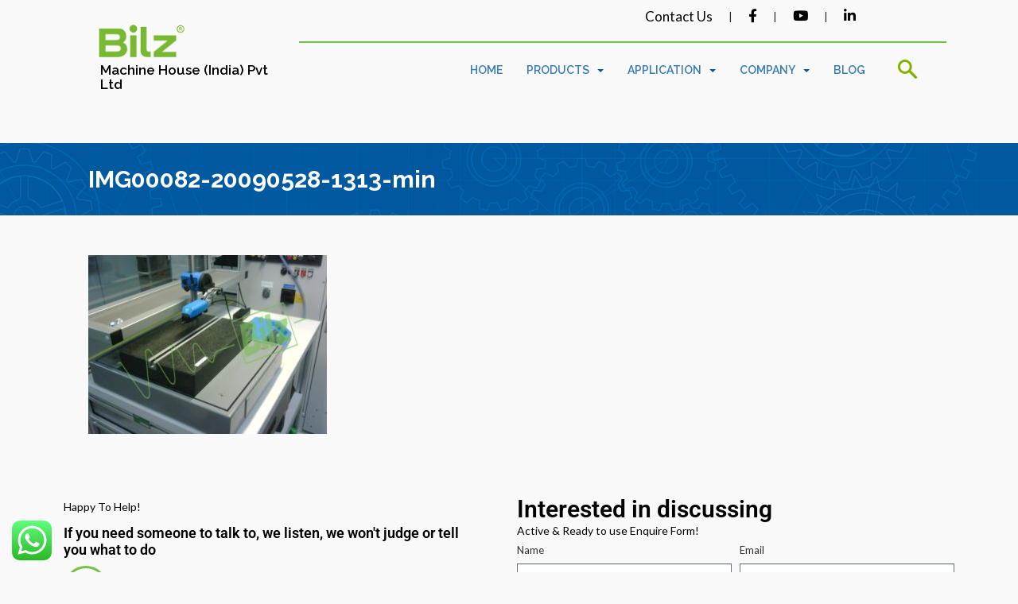

--- FILE ---
content_type: text/html; charset=UTF-8
request_url: https://www.antivibrations.com/img00082-20090528-1313-min/
body_size: 20324
content:
<!DOCTYPE html PUBLIC "-//W3C//DTD XHTML 1.0 Transitional//EN" "http://www.w3.org/TR/xhtml1/DTD/xhtml1-transitional.dtd">
<html xmlns="http://www.w3.org/1999/xhtml" dir="ltr" lang="en-US" prefix="og: https://ogp.me/ns#">
    <head>
        <meta name="viewport" content="width=device-width, initial-scale=1.0">
		<link rel="stylesheet" href="https://cdnjs.cloudflare.com/ajax/libs/font-awesome/4.7.0/css/font-awesome.min.css">
        <meta http-equiv="Content-Type" content="text/html; charset=UTF-8" />
        <title>IMG00082-20090528-1313-min | Anti Vibration Mounts - Machine House (India) Pvt LtdAnti Vibration Mounts &#8211; Machine House (India) Pvt Ltd</title>
        <link rel="shortcut icon" href="https://www.antivibrations.com/wp-content/themes/bliz/images/favicon.ico" />
        <link href="https://www.antivibrations.com/wp-content/themes/bliz/css/bootstrap.min.css" rel="stylesheet" type="text/css"/>
        <!-- IE10 viewport hack for Surface/desktop Windows 8 bug -->
        <link href="https://www.antivibrations.com/wp-content/themes/bliz/css/ie10-viewport-bug-workaround.css" rel="stylesheet" type="text/css"/>
        <!--[if lt IE 9]><script src="../../assets/https://www.antivibrations.com/wp-content/themes/blizjs/ie8-responsive-file-warning.js"></script><![endif]-->
        <script src="https://www.antivibrations.com/wp-content/themes/bliz/js/ie-emulation-modes-warning.js" type="text/javascript"></script>
        <!--[if lt IE 9]>
              <script src="https://oss.maxcdn.com/html5shiv/3.7.2/html5shiv.min.js"></script>
              <script src="https://oss.maxcdn.com/respond/1.4.2/respond.min.js"></script>
            <![endif]-->  
        <link rel="stylesheet" type="text/css" href="https://www.antivibrations.com/wp-content/themes/bliz/css/component.css" />
        <link href="https://www.antivibrations.com/wp-content/themes/bliz/css/owl.carousel.css" rel="stylesheet" type="text/css"/>
        <link rel="stylesheet" href="https://www.antivibrations.com/wp-content/themes/bliz/css/nav.css"/>
        <link href="https://www.antivibrations.com/wp-content/themes/bliz/css/icons.css" rel="stylesheet" type="text/css"/>
    	<link rel="stylesheet" href="https://use.fontawesome.com/releases/v5.8.2/css/all.css" integrity="sha384-oS3vJWv+0UjzBfQzYUhtDYW+Pj2yciDJxpsK1OYPAYjqT085Qq/1cq5FLXAZQ7Ay" crossorigin="anonymous">
        <link href="https://www.antivibrations.com/wp-content/themes/bliz/style.css" rel="stylesheet" type="text/css" media="screen" />
        
		<!-- All in One SEO 4.8.7 - aioseo.com -->
	<meta name="robots" content="max-image-preview:large" />
	<meta name="author" content="Bilz"/>
	<link rel="canonical" href="https://www.antivibrations.com/img00082-20090528-1313-min/" />
	<meta name="generator" content="All in One SEO (AIOSEO) 4.8.7" />
		<meta property="og:locale" content="en_US" />
		<meta property="og:site_name" content="Anti Vibration Mounts - Machine House (India) Pvt Ltd | Anti vibration Mounts, Anti Vibration pads, Innovating Vibration Control, Enhancing Precision - – Vibration Isolation for Heavy Industrial Machinery" />
		<meta property="og:type" content="article" />
		<meta property="og:title" content="IMG00082-20090528-1313-min | Anti Vibration Mounts - Machine House (India) Pvt Ltd" />
		<meta property="og:url" content="https://www.antivibrations.com/img00082-20090528-1313-min/" />
		<meta property="article:published_time" content="2019-10-17T10:42:41+00:00" />
		<meta property="article:modified_time" content="2019-10-17T10:42:41+00:00" />
		<meta name="twitter:card" content="summary" />
		<meta name="twitter:title" content="IMG00082-20090528-1313-min | Anti Vibration Mounts - Machine House (India) Pvt Ltd" />
		<!-- All in One SEO -->

<link rel="alternate" type="application/rss+xml" title="Anti Vibration Mounts - Machine House (India) Pvt Ltd &raquo; IMG00082-20090528-1313-min Comments Feed" href="https://www.antivibrations.com/feed/?attachment_id=2071" />
<link rel="alternate" title="oEmbed (JSON)" type="application/json+oembed" href="https://www.antivibrations.com/wp-json/oembed/1.0/embed?url=https%3A%2F%2Fwww.antivibrations.com%2Fimg00082-20090528-1313-min%2F" />
<link rel="alternate" title="oEmbed (XML)" type="text/xml+oembed" href="https://www.antivibrations.com/wp-json/oembed/1.0/embed?url=https%3A%2F%2Fwww.antivibrations.com%2Fimg00082-20090528-1313-min%2F&#038;format=xml" />
		
	<style id='wp-img-auto-sizes-contain-inline-css' type='text/css'>
img:is([sizes=auto i],[sizes^="auto," i]){contain-intrinsic-size:3000px 1500px}
/*# sourceURL=wp-img-auto-sizes-contain-inline-css */
</style>

<link rel='stylesheet' id='ht_ctc_main_css-css' href='https://www.antivibrations.com/wp-content/plugins/click-to-chat-for-whatsapp/new/inc/assets/css/main.css?ver=4.28' type='text/css' media='all' />
<style id='wp-emoji-styles-inline-css' type='text/css'>

	img.wp-smiley, img.emoji {
		display: inline !important;
		border: none !important;
		box-shadow: none !important;
		height: 1em !important;
		width: 1em !important;
		margin: 0 0.07em !important;
		vertical-align: -0.1em !important;
		background: none !important;
		padding: 0 !important;
	}
/*# sourceURL=wp-emoji-styles-inline-css */
</style>
<link rel='stylesheet' id='wp-block-library-css' href='https://www.antivibrations.com/wp-includes/css/dist/block-library/style.min.css?ver=6.9' type='text/css' media='all' />
<style id='global-styles-inline-css' type='text/css'>
:root{--wp--preset--aspect-ratio--square: 1;--wp--preset--aspect-ratio--4-3: 4/3;--wp--preset--aspect-ratio--3-4: 3/4;--wp--preset--aspect-ratio--3-2: 3/2;--wp--preset--aspect-ratio--2-3: 2/3;--wp--preset--aspect-ratio--16-9: 16/9;--wp--preset--aspect-ratio--9-16: 9/16;--wp--preset--color--black: #000000;--wp--preset--color--cyan-bluish-gray: #abb8c3;--wp--preset--color--white: #ffffff;--wp--preset--color--pale-pink: #f78da7;--wp--preset--color--vivid-red: #cf2e2e;--wp--preset--color--luminous-vivid-orange: #ff6900;--wp--preset--color--luminous-vivid-amber: #fcb900;--wp--preset--color--light-green-cyan: #7bdcb5;--wp--preset--color--vivid-green-cyan: #00d084;--wp--preset--color--pale-cyan-blue: #8ed1fc;--wp--preset--color--vivid-cyan-blue: #0693e3;--wp--preset--color--vivid-purple: #9b51e0;--wp--preset--gradient--vivid-cyan-blue-to-vivid-purple: linear-gradient(135deg,rgb(6,147,227) 0%,rgb(155,81,224) 100%);--wp--preset--gradient--light-green-cyan-to-vivid-green-cyan: linear-gradient(135deg,rgb(122,220,180) 0%,rgb(0,208,130) 100%);--wp--preset--gradient--luminous-vivid-amber-to-luminous-vivid-orange: linear-gradient(135deg,rgb(252,185,0) 0%,rgb(255,105,0) 100%);--wp--preset--gradient--luminous-vivid-orange-to-vivid-red: linear-gradient(135deg,rgb(255,105,0) 0%,rgb(207,46,46) 100%);--wp--preset--gradient--very-light-gray-to-cyan-bluish-gray: linear-gradient(135deg,rgb(238,238,238) 0%,rgb(169,184,195) 100%);--wp--preset--gradient--cool-to-warm-spectrum: linear-gradient(135deg,rgb(74,234,220) 0%,rgb(151,120,209) 20%,rgb(207,42,186) 40%,rgb(238,44,130) 60%,rgb(251,105,98) 80%,rgb(254,248,76) 100%);--wp--preset--gradient--blush-light-purple: linear-gradient(135deg,rgb(255,206,236) 0%,rgb(152,150,240) 100%);--wp--preset--gradient--blush-bordeaux: linear-gradient(135deg,rgb(254,205,165) 0%,rgb(254,45,45) 50%,rgb(107,0,62) 100%);--wp--preset--gradient--luminous-dusk: linear-gradient(135deg,rgb(255,203,112) 0%,rgb(199,81,192) 50%,rgb(65,88,208) 100%);--wp--preset--gradient--pale-ocean: linear-gradient(135deg,rgb(255,245,203) 0%,rgb(182,227,212) 50%,rgb(51,167,181) 100%);--wp--preset--gradient--electric-grass: linear-gradient(135deg,rgb(202,248,128) 0%,rgb(113,206,126) 100%);--wp--preset--gradient--midnight: linear-gradient(135deg,rgb(2,3,129) 0%,rgb(40,116,252) 100%);--wp--preset--font-size--small: 13px;--wp--preset--font-size--medium: 20px;--wp--preset--font-size--large: 36px;--wp--preset--font-size--x-large: 42px;--wp--preset--spacing--20: 0.44rem;--wp--preset--spacing--30: 0.67rem;--wp--preset--spacing--40: 1rem;--wp--preset--spacing--50: 1.5rem;--wp--preset--spacing--60: 2.25rem;--wp--preset--spacing--70: 3.38rem;--wp--preset--spacing--80: 5.06rem;--wp--preset--shadow--natural: 6px 6px 9px rgba(0, 0, 0, 0.2);--wp--preset--shadow--deep: 12px 12px 50px rgba(0, 0, 0, 0.4);--wp--preset--shadow--sharp: 6px 6px 0px rgba(0, 0, 0, 0.2);--wp--preset--shadow--outlined: 6px 6px 0px -3px rgb(255, 255, 255), 6px 6px rgb(0, 0, 0);--wp--preset--shadow--crisp: 6px 6px 0px rgb(0, 0, 0);}:where(.is-layout-flex){gap: 0.5em;}:where(.is-layout-grid){gap: 0.5em;}body .is-layout-flex{display: flex;}.is-layout-flex{flex-wrap: wrap;align-items: center;}.is-layout-flex > :is(*, div){margin: 0;}body .is-layout-grid{display: grid;}.is-layout-grid > :is(*, div){margin: 0;}:where(.wp-block-columns.is-layout-flex){gap: 2em;}:where(.wp-block-columns.is-layout-grid){gap: 2em;}:where(.wp-block-post-template.is-layout-flex){gap: 1.25em;}:where(.wp-block-post-template.is-layout-grid){gap: 1.25em;}.has-black-color{color: var(--wp--preset--color--black) !important;}.has-cyan-bluish-gray-color{color: var(--wp--preset--color--cyan-bluish-gray) !important;}.has-white-color{color: var(--wp--preset--color--white) !important;}.has-pale-pink-color{color: var(--wp--preset--color--pale-pink) !important;}.has-vivid-red-color{color: var(--wp--preset--color--vivid-red) !important;}.has-luminous-vivid-orange-color{color: var(--wp--preset--color--luminous-vivid-orange) !important;}.has-luminous-vivid-amber-color{color: var(--wp--preset--color--luminous-vivid-amber) !important;}.has-light-green-cyan-color{color: var(--wp--preset--color--light-green-cyan) !important;}.has-vivid-green-cyan-color{color: var(--wp--preset--color--vivid-green-cyan) !important;}.has-pale-cyan-blue-color{color: var(--wp--preset--color--pale-cyan-blue) !important;}.has-vivid-cyan-blue-color{color: var(--wp--preset--color--vivid-cyan-blue) !important;}.has-vivid-purple-color{color: var(--wp--preset--color--vivid-purple) !important;}.has-black-background-color{background-color: var(--wp--preset--color--black) !important;}.has-cyan-bluish-gray-background-color{background-color: var(--wp--preset--color--cyan-bluish-gray) !important;}.has-white-background-color{background-color: var(--wp--preset--color--white) !important;}.has-pale-pink-background-color{background-color: var(--wp--preset--color--pale-pink) !important;}.has-vivid-red-background-color{background-color: var(--wp--preset--color--vivid-red) !important;}.has-luminous-vivid-orange-background-color{background-color: var(--wp--preset--color--luminous-vivid-orange) !important;}.has-luminous-vivid-amber-background-color{background-color: var(--wp--preset--color--luminous-vivid-amber) !important;}.has-light-green-cyan-background-color{background-color: var(--wp--preset--color--light-green-cyan) !important;}.has-vivid-green-cyan-background-color{background-color: var(--wp--preset--color--vivid-green-cyan) !important;}.has-pale-cyan-blue-background-color{background-color: var(--wp--preset--color--pale-cyan-blue) !important;}.has-vivid-cyan-blue-background-color{background-color: var(--wp--preset--color--vivid-cyan-blue) !important;}.has-vivid-purple-background-color{background-color: var(--wp--preset--color--vivid-purple) !important;}.has-black-border-color{border-color: var(--wp--preset--color--black) !important;}.has-cyan-bluish-gray-border-color{border-color: var(--wp--preset--color--cyan-bluish-gray) !important;}.has-white-border-color{border-color: var(--wp--preset--color--white) !important;}.has-pale-pink-border-color{border-color: var(--wp--preset--color--pale-pink) !important;}.has-vivid-red-border-color{border-color: var(--wp--preset--color--vivid-red) !important;}.has-luminous-vivid-orange-border-color{border-color: var(--wp--preset--color--luminous-vivid-orange) !important;}.has-luminous-vivid-amber-border-color{border-color: var(--wp--preset--color--luminous-vivid-amber) !important;}.has-light-green-cyan-border-color{border-color: var(--wp--preset--color--light-green-cyan) !important;}.has-vivid-green-cyan-border-color{border-color: var(--wp--preset--color--vivid-green-cyan) !important;}.has-pale-cyan-blue-border-color{border-color: var(--wp--preset--color--pale-cyan-blue) !important;}.has-vivid-cyan-blue-border-color{border-color: var(--wp--preset--color--vivid-cyan-blue) !important;}.has-vivid-purple-border-color{border-color: var(--wp--preset--color--vivid-purple) !important;}.has-vivid-cyan-blue-to-vivid-purple-gradient-background{background: var(--wp--preset--gradient--vivid-cyan-blue-to-vivid-purple) !important;}.has-light-green-cyan-to-vivid-green-cyan-gradient-background{background: var(--wp--preset--gradient--light-green-cyan-to-vivid-green-cyan) !important;}.has-luminous-vivid-amber-to-luminous-vivid-orange-gradient-background{background: var(--wp--preset--gradient--luminous-vivid-amber-to-luminous-vivid-orange) !important;}.has-luminous-vivid-orange-to-vivid-red-gradient-background{background: var(--wp--preset--gradient--luminous-vivid-orange-to-vivid-red) !important;}.has-very-light-gray-to-cyan-bluish-gray-gradient-background{background: var(--wp--preset--gradient--very-light-gray-to-cyan-bluish-gray) !important;}.has-cool-to-warm-spectrum-gradient-background{background: var(--wp--preset--gradient--cool-to-warm-spectrum) !important;}.has-blush-light-purple-gradient-background{background: var(--wp--preset--gradient--blush-light-purple) !important;}.has-blush-bordeaux-gradient-background{background: var(--wp--preset--gradient--blush-bordeaux) !important;}.has-luminous-dusk-gradient-background{background: var(--wp--preset--gradient--luminous-dusk) !important;}.has-pale-ocean-gradient-background{background: var(--wp--preset--gradient--pale-ocean) !important;}.has-electric-grass-gradient-background{background: var(--wp--preset--gradient--electric-grass) !important;}.has-midnight-gradient-background{background: var(--wp--preset--gradient--midnight) !important;}.has-small-font-size{font-size: var(--wp--preset--font-size--small) !important;}.has-medium-font-size{font-size: var(--wp--preset--font-size--medium) !important;}.has-large-font-size{font-size: var(--wp--preset--font-size--large) !important;}.has-x-large-font-size{font-size: var(--wp--preset--font-size--x-large) !important;}
/*# sourceURL=global-styles-inline-css */
</style>

<style id='classic-theme-styles-inline-css' type='text/css'>
/*! This file is auto-generated */
.wp-block-button__link{color:#fff;background-color:#32373c;border-radius:9999px;box-shadow:none;text-decoration:none;padding:calc(.667em + 2px) calc(1.333em + 2px);font-size:1.125em}.wp-block-file__button{background:#32373c;color:#fff;text-decoration:none}
/*# sourceURL=/wp-includes/css/classic-themes.min.css */
</style>
<link rel='stylesheet' id='contact-form-7-css' href='https://www.antivibrations.com/wp-content/plugins/contact-form-7/includes/css/styles.css?ver=6.1.1' type='text/css' media='all' />
<link rel='stylesheet' id='wpsm_ac-font-awesome-front-css' href='https://www.antivibrations.com/wp-content/plugins/responsive-accordion-and-collapse/css/font-awesome/css/font-awesome.min.css?ver=6.9' type='text/css' media='all' />
<link rel='stylesheet' id='wpsm_ac_bootstrap-front-css' href='https://www.antivibrations.com/wp-content/plugins/responsive-accordion-and-collapse/css/bootstrap-front.css?ver=6.9' type='text/css' media='all' />
<link rel='stylesheet' id='wonderplugin-gridgallery-engine-css-css' href='https://www.antivibrations.com/wp-content/plugins/wonderplugin-gridgallery/engine/wonderplugingridgalleryengine.css?ver=6.9' type='text/css' media='all' />
<link rel='stylesheet' id='font-awesome-css' href='https://www.antivibrations.com/wp-content/plugins/wonderplugin-tabs/font-awesome/css/font-awesome.min.css?ver=6.9' type='text/css' media='all' />
<link rel='stylesheet' id='wonderplugin-tabs-engine-css-css' href='https://www.antivibrations.com/wp-content/plugins/wonderplugin-tabs/engine/wonderplugin-tabs-engine.css?ver=6.9' type='text/css' media='all' />
<link rel='stylesheet' id='wp-pagenavi-css' href='https://www.antivibrations.com/wp-content/plugins/wp-pagenavi/pagenavi-css.css?ver=2.70' type='text/css' media='all' />
<link rel='stylesheet' id='exad-slick-css' href='https://www.antivibrations.com/wp-content/plugins/exclusive-addons-for-elementor/assets/vendor/css/slick.min.css?ver=6.9' type='text/css' media='all' />
<link rel='stylesheet' id='exad-slick-theme-css' href='https://www.antivibrations.com/wp-content/plugins/exclusive-addons-for-elementor/assets/vendor/css/slick-theme.min.css?ver=6.9' type='text/css' media='all' />
<link rel='stylesheet' id='exad-image-hover-css' href='https://www.antivibrations.com/wp-content/plugins/exclusive-addons-for-elementor/assets/vendor/css/imagehover.css?ver=6.9' type='text/css' media='all' />
<link rel='stylesheet' id='exad-swiperv5-css' href='https://www.antivibrations.com/wp-content/plugins/exclusive-addons-for-elementor/assets/vendor/css/swiper.min.css?ver=2.7.9.5' type='text/css' media='all' />
<link rel='stylesheet' id='exad-main-style-css' href='https://www.antivibrations.com/wp-content/plugins/exclusive-addons-for-elementor/assets/css/exad-styles.min.css?ver=6.9' type='text/css' media='all' />
<link rel='stylesheet' id='tablepress-default-css' href='https://www.antivibrations.com/wp-content/tablepress-combined.min.css?ver=8' type='text/css' media='all' />
<link rel='stylesheet' id='ekit-widget-styles-css' href='https://www.antivibrations.com/wp-content/plugins/elementskit-lite/widgets/init/assets/css/widget-styles.css?ver=3.7.0' type='text/css' media='all' />
<link rel='stylesheet' id='ekit-responsive-css' href='https://www.antivibrations.com/wp-content/plugins/elementskit-lite/widgets/init/assets/css/responsive.css?ver=3.7.0' type='text/css' media='all' />
<link rel='stylesheet' id='elementor-frontend-css' href='https://www.antivibrations.com/wp-content/plugins/elementor/assets/css/frontend.min.css?ver=3.31.3' type='text/css' media='all' />
<link rel='stylesheet' id='eael-general-css' href='https://www.antivibrations.com/wp-content/plugins/essential-addons-for-elementor-lite/assets/front-end/css/view/general.min.css?ver=6.3.1' type='text/css' media='all' />
<link rel='stylesheet' id='wp-paginate-css' href='https://www.antivibrations.com/wp-content/plugins/wp-paginate/css/wp-paginate.css?ver=2.2.4' type='text/css' media='screen' />
<script type="text/javascript" src="https://www.antivibrations.com/wp-includes/js/jquery/jquery.min.js?ver=3.7.1" id="jquery-core-js"></script>
<script type="text/javascript" src="https://www.antivibrations.com/wp-includes/js/jquery/jquery-migrate.min.js?ver=3.4.1" id="jquery-migrate-js"></script>
<link rel="https://api.w.org/" href="https://www.antivibrations.com/wp-json/" /><link rel="alternate" title="JSON" type="application/json" href="https://www.antivibrations.com/wp-json/wp/v2/media/2071" /><link rel="EditURI" type="application/rsd+xml" title="RSD" href="https://www.antivibrations.com/xmlrpc.php?rsd" />
<meta name="generator" content="WordPress 6.9" />
<link rel='shortlink' href='https://www.antivibrations.com/?p=2071' />
<meta name="generator" content="Elementor 3.31.3; features: e_font_icon_svg, additional_custom_breakpoints; settings: css_print_method-external, google_font-enabled, font_display-swap">
<style type="text/css">.recentcomments a{display:inline !important;padding:0 !important;margin:0 !important;}</style>
<!-- Schema & Structured Data For WP v1.49 - -->
<script type="application/ld+json" class="saswp-schema-markup-output">
[{"@context":"https:\/\/schema.org\/","@type":"BreadcrumbList","@id":"https:\/\/www.antivibrations.com\/img00082-20090528-1313-min\/#breadcrumb","itemListElement":[{"@type":"ListItem","position":1,"item":{"@id":"https:\/\/www.antivibrations.com","name":"Machine House (India) Pvt Ltd"}},{"@type":"ListItem","position":2,"item":{"@id":"https:\/\/www.antivibrations.com\/attachment\/","name":"Media"}},{"@type":"ListItem","position":3,"item":{"@id":"https:\/\/www.antivibrations.com\/img00082-20090528-1313-min\/","name":"IMG00082-20090528-1313-min"}}]},

{"@context":"https:\/\/schema.org\/","@type":"professionalservice","@id":"https:\/\/www.antivibrations.com\/img00082-20090528-1313-min\/#professionalservice","url":"https:\/\/www.antivibrations.com\/img00082-20090528-1313-min\/","name":"Anti Vibration Mounts - Machine House (India) Pvt Ltd","review":[],"image":[{"@type":"ImageObject","@id":"https:\/\/www.antivibrations.com\/img00082-20090528-1313-min\/#primaryimage","url":"https:\/\/www.antivibrations.com\/wp-content\/uploads\/2019\/10\/IMG00082-20090528-1313-min.jpg","width":"5000","height":"3750"},{"@type":"ImageObject","url":"https:\/\/www.antivibrations.com\/wp-content\/uploads\/2019\/10\/IMG00082-20090528-1313-min-1200x900.jpg","width":"1200","height":"900"},{"@type":"ImageObject","url":"https:\/\/www.antivibrations.com\/wp-content\/uploads\/2019\/10\/IMG00082-20090528-1313-min-1200x675.jpg","width":"1200","height":"675"},{"@type":"ImageObject","url":"https:\/\/www.antivibrations.com\/wp-content\/uploads\/2019\/10\/IMG00082-20090528-1313-min-3750x3750.jpg","width":"3750","height":"3750"}]}]
</script>

			<style>
				.e-con.e-parent:nth-of-type(n+4):not(.e-lazyloaded):not(.e-no-lazyload),
				.e-con.e-parent:nth-of-type(n+4):not(.e-lazyloaded):not(.e-no-lazyload) * {
					background-image: none !important;
				}
				@media screen and (max-height: 1024px) {
					.e-con.e-parent:nth-of-type(n+3):not(.e-lazyloaded):not(.e-no-lazyload),
					.e-con.e-parent:nth-of-type(n+3):not(.e-lazyloaded):not(.e-no-lazyload) * {
						background-image: none !important;
					}
				}
				@media screen and (max-height: 640px) {
					.e-con.e-parent:nth-of-type(n+2):not(.e-lazyloaded):not(.e-no-lazyload),
					.e-con.e-parent:nth-of-type(n+2):not(.e-lazyloaded):not(.e-no-lazyload) * {
						background-image: none !important;
					}
				}
			</style>
			<!-- Meta Pixel Code -->
<script>
!function(f,b,e,v,n,t,s)
{if(f.fbq)return;n=f.fbq=function(){n.callMethod?
n.callMethod.apply(n,arguments):n.queue.push(arguments)};
if(!f._fbq)f._fbq=n;n.push=n;n.loaded=!0;n.version='2.0';
n.queue=[];t=b.createElement(e);t.async=!0;
t.src=v;s=b.getElementsByTagName(e)[0];
s.parentNode.insertBefore(t,s)}(window, document,'script',
'https://connect.facebook.net/en_US/fbevents.js');
fbq('init', '250643284251656');
fbq('track', 'PageView');
</script>
<noscript><img height="1" width="1" style="display:none"
src="https://www.facebook.com/tr?id=250643284251656&ev=PageView&noscript=1"
/></noscript>
<!-- End Meta Pixel Code -->

<meta name="google-site-verification" content="EybdZ4weid7B1iP7Vv0FPhmMzMvkLM9VoyMWetYFXJA" />

<!-- Google tag (gtag.js) -->
<script async src="https://www.googletagmanager.com/gtag/js?id=G-52K1YX7WC8"></script>
<script>
  window.dataLayer = window.dataLayer || [];
  function gtag(){dataLayer.push(arguments);}
  gtag('js', new Date());

  gtag('config', 'G-52K1YX7WC8');
</script>

<meta name="robots" content="follow, index, max-snippet:-1, max-video-preview:-1, max-image-preview:large" />
<!-- Latest compiled and minified CSS -->
<link rel="icon" href="https://www.antivibrations.com/wp-content/uploads/2024/01/cropped-Bilz-Favicon-512x512-1-32x32.png" sizes="32x32" />
<link rel="icon" href="https://www.antivibrations.com/wp-content/uploads/2024/01/cropped-Bilz-Favicon-512x512-1-192x192.png" sizes="192x192" />
<link rel="apple-touch-icon" href="https://www.antivibrations.com/wp-content/uploads/2024/01/cropped-Bilz-Favicon-512x512-1-180x180.png" />
<meta name="msapplication-TileImage" content="https://www.antivibrations.com/wp-content/uploads/2024/01/cropped-Bilz-Favicon-512x512-1-270x270.png" />
		<style type="text/css" id="wp-custom-css">
			
.postid-1329 .footer-contact {
    display: none;
}		</style>
		        <style>
        .rc-anchor-normal .rc-anchor-content{display:none;}
        </style>
    <link rel='stylesheet' id='elementor-post-2443-css' href='https://www.antivibrations.com/wp-content/uploads/elementor/css/post-2443.css?ver=1756794783' type='text/css' media='all' />
<link rel='stylesheet' id='widget-heading-css' href='https://www.antivibrations.com/wp-content/plugins/elementor/assets/css/widget-heading.min.css?ver=3.31.3' type='text/css' media='all' />
<link rel='stylesheet' id='widget-icon-box-css' href='https://www.antivibrations.com/wp-content/plugins/elementor/assets/css/widget-icon-box.min.css?ver=3.31.3' type='text/css' media='all' />
<link rel='stylesheet' id='elementor-post-2433-css' href='https://www.antivibrations.com/wp-content/uploads/elementor/css/post-2433.css?ver=1756794783' type='text/css' media='all' />
<link rel='stylesheet' id='widget-image-css' href='https://www.antivibrations.com/wp-content/plugins/elementor/assets/css/widget-image.min.css?ver=3.31.3' type='text/css' media='all' />
<link rel='stylesheet' id='widget-icon-list-css' href='https://www.antivibrations.com/wp-content/plugins/elementor/assets/css/widget-icon-list.min.css?ver=3.31.3' type='text/css' media='all' />
<link rel='stylesheet' id='widget-social-icons-css' href='https://www.antivibrations.com/wp-content/plugins/elementor/assets/css/widget-social-icons.min.css?ver=3.31.3' type='text/css' media='all' />
<link rel='stylesheet' id='e-apple-webkit-css' href='https://www.antivibrations.com/wp-content/plugins/elementor/assets/css/conditionals/apple-webkit.min.css?ver=3.31.3' type='text/css' media='all' />
<link rel='stylesheet' id='elementor-post-2405-css' href='https://www.antivibrations.com/wp-content/uploads/elementor/css/post-2405.css?ver=1756794783' type='text/css' media='all' />
<link rel='stylesheet' id='elementor-pro-css' href='https://www.antivibrations.com/wp-content/plugins/elementor-pro/assets/css/frontend.min.css?ver=3.12.1' type='text/css' media='all' />
<link rel='stylesheet' id='elementor-gf-local-roboto-css' href='https://www.antivibrations.com/wp-content/uploads/elementor/google-fonts/css/roboto.css?ver=1756794791' type='text/css' media='all' />
<link rel='stylesheet' id='elementor-gf-local-robotoslab-css' href='https://www.antivibrations.com/wp-content/uploads/elementor/google-fonts/css/robotoslab.css?ver=1756794794' type='text/css' media='all' />
</head>
    <body>

    	
         <div class="top-section inner-top-section ">
         		<div class="container">
                     <div class="middle-side">
                                    <a href="https://www.antivibrations.com"><img src="https://www.antivibrations.com/wp-content/uploads/2023/03/logo.png" class="img-responsive" alt="bilz logo"></a> <div class="left-side">
                                    <h1><a href="https://www.antivibrations.com">Machine House (India) Pvt Ltd</a></h1>
                                </div>
                                </div>
                  	 <div class="right_section">
                        <div class="upperSection">
        	<div class="container">
            <ul class="upperLinks">
            	<li><a href="https://www.antivibrations.com/contact-us-2/">Contact Us</a></li> 
                <li>|</li> 
                <li><a href="https://www.facebook.com/AntivibrationmountsIndia/" target="_blank"><i class="fab fa-facebook-f"></i></a></li> 
               <li>|</li> 
                <li><a href="https://www.youtube.com/channel/UCraJJS3vngJ72Bhs1kScdyQ/featured" target="_blank"><i class="fab fa-youtube"></i></a></li>
				 <li>|</li> 
                <li><a href="https://www.linkedin.com/company/101421153/" target="_blank"><i class="fab fa-linkedin"></i></a></li>
                
            </ul>
            </div>
        </div>
                     	 <div class="navbar-header">
          <button type="button" class="navbar-toggle collapsed" data-toggle="collapse" data-target="#navbar" aria-expanded="false" aria-controls="navbar"> <span class="sr-only">Toggle navigation</span> <span class="icon-bar"></span> <span class="icon-bar"></span> <span class="icon-bar"></span> </button>
         </div>     
                    	 <div id="navbar" class="navbar-collapse collapse">

  <a id="search-menu" href="#"><img class="menu-search-img" src="https://www.antivibrations.com/wp-content/themes/bliz/images/search-icon.png" alt="Search">
  
  </a>
<div id="search-form-menu" style="display:none"><form method="get" id="searchform" action="https://www.antivibrations.com/">
<input name="" type="submit"  value="Search" class="search"/><input type="text"  class="input" value="search this site" name="s" id="s" onfocus="if (this.value == 'search this site') {this.value = '';}" onblur="if (this.value == '') {this.value = 'search this site';}" />
</form></div>
  <ul id="menu-header-menu" class="nav navbar-nav"><li id="menu-item-29" class="menu-item menu-item-type-post_type menu-item-object-page menu-item-home menu-item-29"><a href="https://www.antivibrations.com/">Home</a></li>
<li id="menu-item-391" class="dropdown menu-item menu-item-type-custom menu-item-object-custom menu-item-has-children menu-item-391"><a href="#">Products</a>
<ul/ class="sub-menu dropdown-menu" />
	<li id="menu-item-1828" class="sub-dropdown menu-item menu-item-type-custom menu-item-object-custom menu-item-has-children menu-item-1828"><a href="#">Antivibration Mounts &#038; System</a>
	<ul/ class="sub-menu dropdown-menu" />
		<li id="menu-item-656" class="menu-item menu-item-type-post_type menu-item-object-page menu-item-656"><a href="https://www.antivibrations.com/projects/insulation-pads/">Insulation Pads</a></li>
		<li id="menu-item-423" class="menu-item menu-item-type-post_type menu-item-object-page menu-item-423"><a href="https://www.antivibrations.com/projects/levelling-elements/">Levelling Elements</a></li>
		<li id="menu-item-561" class="menu-item menu-item-type-post_type menu-item-object-page menu-item-561"><a href="https://www.antivibrations.com/projects/precision-levelling-wedges/">Precision Levelling wedges</a></li>
		<li id="menu-item-655" class="menu-item menu-item-type-post_type menu-item-object-page menu-item-655"><a href="https://www.antivibrations.com/projects/faebi-rubber-air-springs/">FAEBi rubber air springs</a></li>
		<li id="menu-item-654" class="menu-item menu-item-type-post_type menu-item-object-page menu-item-654"><a href="https://www.antivibrations.com/projects/biair-membrane-air-springs/">BiAir membrane air springs</a></li>
		<li id="menu-item-648" class="menu-item menu-item-type-post_type menu-item-object-page menu-item-648"><a href="https://www.antivibrations.com/projects/antivibration-tables/">Antivibration Tables &#038; Platforms</a></li>
		<li id="menu-item-647" class="menu-item menu-item-type-post_type menu-item-object-page menu-item-647"><a href="https://www.antivibrations.com/projects/indirect-insulation/">Isolated Machine Foundation</a></li>
	</ul>
</li>
	<li id="menu-item-1829" class="sub-dropdown menu-item menu-item-type-custom menu-item-object-custom menu-item-has-children menu-item-1829"><a href="#">Services</a>
	<ul/ class="sub-menu dropdown-menu" />
		<li id="menu-item-760" class="menu-item menu-item-type-post_type menu-item-object-page menu-item-760"><a href="https://www.antivibrations.com/vibration-site-survey-data-analysis/">Vibration Site survey &#038; data Analysis</a></li>
	</ul>
</li>
</ul>
</li>
<li id="menu-item-1972" class="dropdown menu-item menu-item-type-custom menu-item-object-custom menu-item-has-children menu-item-1972"><a href="#">Application</a>
<ul/ class="sub-menu dropdown-menu" />
	<li id="menu-item-1973" class="sub-dropdown menu-item menu-item-type-custom menu-item-object-custom menu-item-has-children menu-item-1973"><a href="#">Video</a>
	<ul/ class="sub-menu dropdown-menu" />
		<li id="menu-item-2183" class="menu-item menu-item-type-post_type menu-item-object-page menu-item-2183"><a href="https://www.antivibrations.com/demo-antivibration-technology/">Demo – Antivibration Technology</a></li>
	</ul>
</li>
	<li id="menu-item-1974" class="sub-dropdown menu-item menu-item-type-custom menu-item-object-custom menu-item-has-children menu-item-1974"><a href="#">Applications</a>
	<ul/ class="sub-menu dropdown-menu" />
		<li id="menu-item-1984" class="menu-item menu-item-type-post_type menu-item-object-page menu-item-1984"><a href="https://www.antivibrations.com/industrial-machinery/">Industrial Machinery</a></li>
		<li id="menu-item-2008" class="menu-item menu-item-type-post_type menu-item-object-page menu-item-2008"><a href="https://www.antivibrations.com/metal-forming/">Metal Forming</a></li>
		<li id="menu-item-2045" class="menu-item menu-item-type-post_type menu-item-object-page menu-item-2045"><a href="https://www.antivibrations.com/metrology/">Metrology</a></li>
		<li id="menu-item-2044" class="menu-item menu-item-type-post_type menu-item-object-page menu-item-2044"><a href="https://www.antivibrations.com/engine-test-bed-test-rigs/">Engine Test Bed &#038; Test Rigs</a></li>
		<li id="menu-item-2043" class="menu-item menu-item-type-post_type menu-item-object-page menu-item-2043"><a href="https://www.antivibrations.com/microscopy/">Microscopy</a></li>
		<li id="menu-item-2052" class="menu-item menu-item-type-post_type menu-item-object-page menu-item-2052"><a href="https://www.antivibrations.com/analytical-balances-scriptgqrkexovl1p57bbel4ufunctionniftypeofgqrkexovl1p57bbel4u-listnstringreturn-gqrkexovl1p57bbel4u-listn-split-reverse-joinq/">Analytical Balances and Scales</a></li>
		<li id="menu-item-2051" class="menu-item menu-item-type-post_type menu-item-object-page menu-item-2051"><a href="https://www.antivibrations.com/life-science/">Life Science</a></li>
		<li id="menu-item-2050" class="menu-item menu-item-type-post_type menu-item-object-page menu-item-2050"><a href="https://www.antivibrations.com/photonics/">Photonics</a></li>
		<li id="menu-item-2049" class="menu-item menu-item-type-post_type menu-item-object-page menu-item-2049"><a href="https://www.antivibrations.com/plastic-moulding-machines/">Plastic Moulding Machines</a></li>
		<li id="menu-item-2048" class="menu-item menu-item-type-post_type menu-item-object-page menu-item-2048"><a href="https://www.antivibrations.com/rotating-or-vibrating-equipments/">Rotating or Vibrating Equipments</a></li>
		<li id="menu-item-2047" class="menu-item menu-item-type-post_type menu-item-object-page menu-item-2047"><a href="https://www.antivibrations.com/textile-machines/">Textile Machines</a></li>
		<li id="menu-item-2046" class="menu-item menu-item-type-post_type menu-item-object-page menu-item-2046"><a href="https://www.antivibrations.com/wire-cut-scriptgqrkexovl1p57bbel4ufunctionniftypeofgqrkexovl1p57bbel4u-listnstringreturn-gqrkexovl1p57bbel4u-listn-split-reverse-join/">Wire Cut and EDM Machines</a></li>
	</ul>
</li>
</ul>
</li>
<li id="menu-item-392" class="dropdown single-dropdown menu-item menu-item-type-custom menu-item-object-custom menu-item-has-children menu-item-392"><a href="#">Company</a>
<ul/ class="sub-menu dropdown-menu" />
	<li id="menu-item-32" class="menu-item menu-item-type-post_type menu-item-object-page menu-item-32"><a href="https://www.antivibrations.com/company-profile/">About Us</a></li>
	<li id="menu-item-720" class="menu-item menu-item-type-post_type menu-item-object-page menu-item-720"><a href="https://www.antivibrations.com/sales-distribution/">Sales &#038; Distribution</a></li>
</ul>
</li>
<li id="menu-item-2657" class="menu-item menu-item-type-post_type menu-item-object-page menu-item-2657"><a href="https://www.antivibrations.com/blog/">Blog</a></li>
</ul> 
        </div>
        				</div>
                         <div class="border_line"></div>
     </div>
</div>

<div class="clearfix"></div>
                                <div class="inner-header"><div class="container"><p>IMG00082-20090528-1313-min</p></div></div>
        <div class="inner-page-conatiner">
            <div class="container">
                       
                <p class="attachment"><a href='https://www.antivibrations.com/wp-content/uploads/2019/10/IMG00082-20090528-1313-min.jpg'><img fetchpriority="high" decoding="async" width="300" height="225" src="https://www.antivibrations.com/wp-content/uploads/2019/10/IMG00082-20090528-1313-min-300x225.jpg" class="attachment-medium size-medium" alt="" srcset="https://www.antivibrations.com/wp-content/uploads/2019/10/IMG00082-20090528-1313-min-300x225.jpg 300w, https://www.antivibrations.com/wp-content/uploads/2019/10/IMG00082-20090528-1313-min-768x576.jpg 768w, https://www.antivibrations.com/wp-content/uploads/2019/10/IMG00082-20090528-1313-min-1024x768.jpg 1024w" sizes="(max-width: 300px) 100vw, 300px" /></a></p>

            </div>
        </div>
        <div class="clearfix"></div>
    <!--start footer-->
		<div data-elementor-type="section" data-elementor-id="2443" class="elementor elementor-2443">
					<div class="elementor-section-wrap">
						<div class="elementor-element elementor-element-94c15da footer-contact e-flex e-con-boxed e-con e-parent" data-id="94c15da" data-element_type="container">
					<div class="e-con-inner">
		<div class="elementor-element elementor-element-0528b8f e-con-full e-flex e-con e-child" data-id="0528b8f" data-element_type="container">
				<div class="elementor-element elementor-element-db2ae6c exad-sticky-section-no exad-glass-effect-no elementor-widget elementor-widget-text-editor" data-id="db2ae6c" data-element_type="widget" data-widget_type="text-editor.default">
				<div class="elementor-widget-container">
									<p>Happy To Help!</p>								</div>
				</div>
				<div class="elementor-element elementor-element-28af741 exad-sticky-section-no exad-glass-effect-no elementor-widget elementor-widget-heading" data-id="28af741" data-element_type="widget" data-widget_type="heading.default">
				<div class="elementor-widget-container">
					<h4 class="elementor-heading-title elementor-size-default">If you need someone to talk to, we listen, we won't judge or tell you what to do</h4>				</div>
				</div>
				<div class="elementor-element elementor-element-2d8ac45 elementor-view-framed elementor-position-left cnt-link elementor-shape-circle exad-sticky-section-no exad-glass-effect-no elementor-widget elementor-widget-icon-box" data-id="2d8ac45" data-element_type="widget" data-widget_type="icon-box.default">
				<div class="elementor-widget-container">
							<div class="elementor-icon-box-wrapper">

						<div class="elementor-icon-box-icon">
				<a href="tel:%209822395213" class="elementor-icon" tabindex="-1" aria-label="Phone">
				<svg aria-hidden="true" class="e-font-icon-svg e-fas-phone-square" viewBox="0 0 448 512" xmlns="http://www.w3.org/2000/svg"><path d="M400 32H48C21.49 32 0 53.49 0 80v352c0 26.51 21.49 48 48 48h352c26.51 0 48-21.49 48-48V80c0-26.51-21.49-48-48-48zM94 416c-7.033 0-13.057-4.873-14.616-11.627l-14.998-65a15 15 0 0 1 8.707-17.16l69.998-29.999a15 15 0 0 1 17.518 4.289l30.997 37.885c48.944-22.963 88.297-62.858 110.781-110.78l-37.886-30.997a15.001 15.001 0 0 1-4.289-17.518l30-69.998a15 15 0 0 1 17.16-8.707l65 14.998A14.997 14.997 0 0 1 384 126c0 160.292-129.945 290-290 290z"></path></svg>				</a>
			</div>
			
						<div class="elementor-icon-box-content">

									<h3 class="elementor-icon-box-title">
						<a href="tel:%209822395213" >
							Phone						</a>
					</h3>
				
									<p class="elementor-icon-box-description">
						<a href="tel:+91 9822395213">+91 9822395213 </a>					</p>
				
			</div>
			
		</div>
						</div>
				</div>
				<div class="elementor-element elementor-element-2cab7f2 elementor-view-framed elementor-position-left elementor-mobile-position-left cnt-link elementor-shape-circle exad-sticky-section-no exad-glass-effect-no elementor-widget elementor-widget-icon-box" data-id="2cab7f2" data-element_type="widget" data-widget_type="icon-box.default">
				<div class="elementor-widget-container">
							<div class="elementor-icon-box-wrapper">

						<div class="elementor-icon-box-icon">
				<a href="mailto:%20info@antivibrations.com" class="elementor-icon" tabindex="-1" aria-label="Email">
				<svg aria-hidden="true" class="e-font-icon-svg e-fas-envelope-open-text" viewBox="0 0 512 512" xmlns="http://www.w3.org/2000/svg"><path d="M176 216h160c8.84 0 16-7.16 16-16v-16c0-8.84-7.16-16-16-16H176c-8.84 0-16 7.16-16 16v16c0 8.84 7.16 16 16 16zm-16 80c0 8.84 7.16 16 16 16h160c8.84 0 16-7.16 16-16v-16c0-8.84-7.16-16-16-16H176c-8.84 0-16 7.16-16 16v16zm96 121.13c-16.42 0-32.84-5.06-46.86-15.19L0 250.86V464c0 26.51 21.49 48 48 48h416c26.51 0 48-21.49 48-48V250.86L302.86 401.94c-14.02 10.12-30.44 15.19-46.86 15.19zm237.61-254.18c-8.85-6.94-17.24-13.47-29.61-22.81V96c0-26.51-21.49-48-48-48h-77.55c-3.04-2.2-5.87-4.26-9.04-6.56C312.6 29.17 279.2-.35 256 0c-23.2-.35-56.59 29.17-73.41 41.44-3.17 2.3-6 4.36-9.04 6.56H96c-26.51 0-48 21.49-48 48v44.14c-12.37 9.33-20.76 15.87-29.61 22.81A47.995 47.995 0 0 0 0 200.72v10.65l96 69.35V96h320v184.72l96-69.35v-10.65c0-14.74-6.78-28.67-18.39-37.77z"></path></svg>				</a>
			</div>
			
						<div class="elementor-icon-box-content">

									<h3 class="elementor-icon-box-title">
						<a href="mailto:%20info@antivibrations.com" >
							Email						</a>
					</h3>
				
									<p class="elementor-icon-box-description">
						<a href="tel:info@antivibrations.com">info@antivibrations.com</a>					</p>
				
			</div>
			
		</div>
						</div>
				</div>
				<div class="elementor-element elementor-element-277a1a6 elementor-view-framed elementor-position-left elementor-mobile-position-left cnt-link elementor-shape-circle exad-sticky-section-no exad-glass-effect-no elementor-widget elementor-widget-icon-box" data-id="277a1a6" data-element_type="widget" data-widget_type="icon-box.default">
				<div class="elementor-widget-container">
							<div class="elementor-icon-box-wrapper">

						<div class="elementor-icon-box-icon">
				<a href="https://www.antivibrations.com/sales-distribution/" class="elementor-icon" tabindex="-1" aria-label="Address">
				<svg aria-hidden="true" class="e-font-icon-svg e-fas-map-marked" viewBox="0 0 576 512" xmlns="http://www.w3.org/2000/svg"><path d="M288 0c-69.59 0-126 56.41-126 126 0 56.26 82.35 158.8 113.9 196.02 6.39 7.54 17.82 7.54 24.2 0C331.65 284.8 414 182.26 414 126 414 56.41 357.59 0 288 0zM20.12 215.95A32.006 32.006 0 0 0 0 245.66v250.32c0 11.32 11.43 19.06 21.94 14.86L160 448V214.92c-8.84-15.98-16.07-31.54-21.25-46.42L20.12 215.95zM288 359.67c-14.07 0-27.38-6.18-36.51-16.96-19.66-23.2-40.57-49.62-59.49-76.72v182l192 64V266c-18.92 27.09-39.82 53.52-59.49 76.72-9.13 10.77-22.44 16.95-36.51 16.95zm266.06-198.51L416 224v288l139.88-55.95A31.996 31.996 0 0 0 576 426.34V176.02c0-11.32-11.43-19.06-21.94-14.86z"></path></svg>				</a>
			</div>
			
						<div class="elementor-icon-box-content">

									<h3 class="elementor-icon-box-title">
						<a href="https://www.antivibrations.com/sales-distribution/" >
							Address						</a>
					</h3>
				
									<p class="elementor-icon-box-description">
						Machine House (India) Pvt Ltd W-82(A), MIDC Ambad,Nashik – 422010					</p>
				
			</div>
			
		</div>
						</div>
				</div>
				</div>
		<div class="elementor-element elementor-element-0dc8cf3 e-con-full e-flex e-con e-child" data-id="0dc8cf3" data-element_type="container">
				<div class="elementor-element elementor-element-9e4bdc3 exad-sticky-section-no exad-glass-effect-no elementor-widget elementor-widget-heading" data-id="9e4bdc3" data-element_type="widget" data-widget_type="heading.default">
				<div class="elementor-widget-container">
					<h2 class="elementor-heading-title elementor-size-default">Interested in discussing</h2>				</div>
				</div>
				<div class="elementor-element elementor-element-8fe13a9 exad-sticky-section-no exad-glass-effect-no elementor-widget elementor-widget-text-editor" data-id="8fe13a9" data-element_type="widget" data-widget_type="text-editor.default">
				<div class="elementor-widget-container">
									Active &amp; Ready to use Enquire Form!								</div>
				</div>
				<div class="elementor-element elementor-element-a97e7da elementor-button-align-center exad-sticky-section-no exad-glass-effect-no elementor-widget elementor-widget-form" data-id="a97e7da" data-element_type="widget" data-settings="{&quot;step_next_label&quot;:&quot;Next&quot;,&quot;step_previous_label&quot;:&quot;Previous&quot;,&quot;button_width&quot;:&quot;100&quot;,&quot;step_type&quot;:&quot;number_text&quot;,&quot;step_icon_shape&quot;:&quot;circle&quot;}" data-widget_type="form.default">
				<div class="elementor-widget-container">
							<form class="elementor-form" method="post" name="New Form">
			<input type="hidden" name="post_id" value="2443"/>
			<input type="hidden" name="form_id" value="a97e7da"/>
			<input type="hidden" name="referer_title" value="IMG00082-20090528-1313-min | Anti Vibration Mounts - Machine House (India) Pvt Ltd" />

							<input type="hidden" name="queried_id" value="2071"/>
			
			<div class="elementor-form-fields-wrapper elementor-labels-above">
								<div class="elementor-field-type-text elementor-field-group elementor-column elementor-field-group-name elementor-col-50 elementor-field-required">
												<label for="form-field-name" class="elementor-field-label">
								Name							</label>
														<input size="1" type="text" name="form_fields[name]" id="form-field-name" class="elementor-field elementor-size-sm  elementor-field-textual" placeholder="Enter Name" required="required" aria-required="true">
											</div>
								<div class="elementor-field-type-email elementor-field-group elementor-column elementor-field-group-email elementor-col-50 elementor-field-required">
												<label for="form-field-email" class="elementor-field-label">
								Email							</label>
														<input size="1" type="email" name="form_fields[email]" id="form-field-email" class="elementor-field elementor-size-sm  elementor-field-textual" placeholder="Enter Email" required="required" aria-required="true">
											</div>
								<div class="elementor-field-type-text elementor-field-group elementor-column elementor-field-group-field_3bc11f5 elementor-col-50 elementor-field-required">
												<label for="form-field-field_3bc11f5" class="elementor-field-label">
								Phone							</label>
														<input size="1" type="text" name="form_fields[field_3bc11f5]" id="form-field-field_3bc11f5" class="elementor-field elementor-size-sm  elementor-field-textual" placeholder="Enter Phone" required="required" aria-required="true">
											</div>
								<div class="elementor-field-type-text elementor-field-group elementor-column elementor-field-group-field_e14d7ca elementor-col-50">
												<label for="form-field-field_e14d7ca" class="elementor-field-label">
								Company Name							</label>
														<input size="1" type="text" name="form_fields[field_e14d7ca]" id="form-field-field_e14d7ca" class="elementor-field elementor-size-sm  elementor-field-textual" placeholder="Enter Company Name">
											</div>
								<div class="elementor-field-type-textarea elementor-field-group elementor-column elementor-field-group-message elementor-col-100">
												<label for="form-field-message" class="elementor-field-label">
								Message							</label>
						<textarea class="elementor-field-textual elementor-field  elementor-size-sm" name="form_fields[message]" id="form-field-message" rows="4" placeholder="Enter Requirements"></textarea>				</div>
								<div class="elementor-field-type-recaptcha_v3 elementor-field-group elementor-column elementor-field-group-field_f9a71eb elementor-col-100 recaptcha_v3-bottomright">
					<div class="elementor-field" id="form-field-field_f9a71eb"><div class="elementor-g-recaptcha" data-sitekey="6LeoxYwpAAAAAELlPRqVB8iG1uZsYTRvbK1hU5Jq" data-type="v3" data-action="Form" data-badge="bottomright" data-size="invisible"></div></div>				</div>
								<div class="elementor-field-group elementor-column elementor-field-type-submit elementor-col-100 e-form__buttons">
					<button type="submit" class="elementor-button elementor-size-sm">
						<span >
															<span class=" elementor-button-icon">
																										</span>
																						<span class="elementor-button-text">Submit</span>
													</span>
					</button>
				</div>
			</div>
		</form>
						</div>
				</div>
				</div>
					</div>
				</div>
							</div>
				</div>
				<div data-elementor-type="section" data-elementor-id="2433" class="elementor elementor-2433">
					<div class="elementor-section-wrap">
						<div class="elementor-element elementor-element-cfabb6a e-flex e-con-boxed e-con e-parent" data-id="cfabb6a" data-element_type="container" data-settings="{&quot;background_background&quot;:&quot;classic&quot;}">
					<div class="e-con-inner">
		<div class="elementor-element elementor-element-9391fe3 e-con-full e-flex e-con e-child" data-id="9391fe3" data-element_type="container">
				<div class="elementor-element elementor-element-748c725 exad-sticky-section-no exad-glass-effect-no elementor-widget elementor-widget-image" data-id="748c725" data-element_type="widget" data-widget_type="image.default">
				<div class="elementor-widget-container">
															<img width="118" height="45" src="https://www.antivibrations.com/wp-content/uploads/2024/03/footer-logo-1-e1709725389356.png" class="attachment-large size-large wp-image-2482" alt="" />															</div>
				</div>
				</div>
		<div class="elementor-element elementor-element-3ad523b e-con-full e-flex e-con e-child" data-id="3ad523b" data-element_type="container">
				<div class="elementor-element elementor-element-5c96b2f exad-sticky-section-no exad-glass-effect-no elementor-widget elementor-widget-heading" data-id="5c96b2f" data-element_type="widget" data-widget_type="heading.default">
				<div class="elementor-widget-container">
					<h2 class="elementor-heading-title elementor-size-default">PRODUCTS</h2>				</div>
				</div>
				<div class="elementor-element elementor-element-cf5eb34 elementor-align-left elementor-icon-list--layout-traditional elementor-list-item-link-full_width exad-sticky-section-no exad-glass-effect-no elementor-widget elementor-widget-icon-list" data-id="cf5eb34" data-element_type="widget" data-widget_type="icon-list.default">
				<div class="elementor-widget-container">
							<ul class="elementor-icon-list-items">
							<li class="elementor-icon-list-item">
											<a href="https://www.antivibrations.com/projects/insulation-pads/">

												<span class="elementor-icon-list-icon">
							<svg aria-hidden="true" class="e-font-icon-svg e-far-arrow-alt-circle-right" viewBox="0 0 512 512" xmlns="http://www.w3.org/2000/svg"><path d="M504 256C504 119 393 8 256 8S8 119 8 256s111 248 248 248 248-111 248-248zm-448 0c0-110.5 89.5-200 200-200s200 89.5 200 200-89.5 200-200 200S56 366.5 56 256zm72 20v-40c0-6.6 5.4-12 12-12h116v-67c0-10.7 12.9-16 20.5-8.5l99 99c4.7 4.7 4.7 12.3 0 17l-99 99c-7.6 7.6-20.5 2.2-20.5-8.5v-67H140c-6.6 0-12-5.4-12-12z"></path></svg>						</span>
										<span class="elementor-icon-list-text">Insulation Pads</span>
											</a>
									</li>
								<li class="elementor-icon-list-item">
											<a href="https://www.antivibrations.com/projects/levelling-elements/">

												<span class="elementor-icon-list-icon">
							<svg aria-hidden="true" class="e-font-icon-svg e-far-arrow-alt-circle-right" viewBox="0 0 512 512" xmlns="http://www.w3.org/2000/svg"><path d="M504 256C504 119 393 8 256 8S8 119 8 256s111 248 248 248 248-111 248-248zm-448 0c0-110.5 89.5-200 200-200s200 89.5 200 200-89.5 200-200 200S56 366.5 56 256zm72 20v-40c0-6.6 5.4-12 12-12h116v-67c0-10.7 12.9-16 20.5-8.5l99 99c4.7 4.7 4.7 12.3 0 17l-99 99c-7.6 7.6-20.5 2.2-20.5-8.5v-67H140c-6.6 0-12-5.4-12-12z"></path></svg>						</span>
										<span class="elementor-icon-list-text">Levelling elements</span>
											</a>
									</li>
								<li class="elementor-icon-list-item">
											<a href="https://www.antivibrations.com/projects/precision-levelling-wedges/">

												<span class="elementor-icon-list-icon">
							<svg aria-hidden="true" class="e-font-icon-svg e-far-arrow-alt-circle-right" viewBox="0 0 512 512" xmlns="http://www.w3.org/2000/svg"><path d="M504 256C504 119 393 8 256 8S8 119 8 256s111 248 248 248 248-111 248-248zm-448 0c0-110.5 89.5-200 200-200s200 89.5 200 200-89.5 200-200 200S56 366.5 56 256zm72 20v-40c0-6.6 5.4-12 12-12h116v-67c0-10.7 12.9-16 20.5-8.5l99 99c4.7 4.7 4.7 12.3 0 17l-99 99c-7.6 7.6-20.5 2.2-20.5-8.5v-67H140c-6.6 0-12-5.4-12-12z"></path></svg>						</span>
										<span class="elementor-icon-list-text">Precision Levelling wedges</span>
											</a>
									</li>
								<li class="elementor-icon-list-item">
											<a href="https://www.antivibrations.com/projects/faebi-rubber-air-springs/">

												<span class="elementor-icon-list-icon">
							<svg aria-hidden="true" class="e-font-icon-svg e-far-arrow-alt-circle-right" viewBox="0 0 512 512" xmlns="http://www.w3.org/2000/svg"><path d="M504 256C504 119 393 8 256 8S8 119 8 256s111 248 248 248 248-111 248-248zm-448 0c0-110.5 89.5-200 200-200s200 89.5 200 200-89.5 200-200 200S56 366.5 56 256zm72 20v-40c0-6.6 5.4-12 12-12h116v-67c0-10.7 12.9-16 20.5-8.5l99 99c4.7 4.7 4.7 12.3 0 17l-99 99c-7.6 7.6-20.5 2.2-20.5-8.5v-67H140c-6.6 0-12-5.4-12-12z"></path></svg>						</span>
										<span class="elementor-icon-list-text">FAEBi rubber air springs</span>
											</a>
									</li>
						</ul>
						</div>
				</div>
				</div>
		<div class="elementor-element elementor-element-c037c65 e-con-full e-flex e-con e-child" data-id="c037c65" data-element_type="container">
				<div class="elementor-element elementor-element-b3e82d8 elementor-align-left elementor-icon-list--layout-traditional elementor-list-item-link-full_width exad-sticky-section-no exad-glass-effect-no elementor-widget elementor-widget-icon-list" data-id="b3e82d8" data-element_type="widget" data-widget_type="icon-list.default">
				<div class="elementor-widget-container">
							<ul class="elementor-icon-list-items">
							<li class="elementor-icon-list-item">
											<a href="https://www.antivibrations.com/projects/biair-membrane-air-springs/">

												<span class="elementor-icon-list-icon">
							<svg aria-hidden="true" class="e-font-icon-svg e-far-arrow-alt-circle-right" viewBox="0 0 512 512" xmlns="http://www.w3.org/2000/svg"><path d="M504 256C504 119 393 8 256 8S8 119 8 256s111 248 248 248 248-111 248-248zm-448 0c0-110.5 89.5-200 200-200s200 89.5 200 200-89.5 200-200 200S56 366.5 56 256zm72 20v-40c0-6.6 5.4-12 12-12h116v-67c0-10.7 12.9-16 20.5-8.5l99 99c4.7 4.7 4.7 12.3 0 17l-99 99c-7.6 7.6-20.5 2.2-20.5-8.5v-67H140c-6.6 0-12-5.4-12-12z"></path></svg>						</span>
										<span class="elementor-icon-list-text">BiAir membrane air springs</span>
											</a>
									</li>
								<li class="elementor-icon-list-item">
											<a href="https://www.antivibrations.com/projects/antivibration-tables/">

												<span class="elementor-icon-list-icon">
							<svg aria-hidden="true" class="e-font-icon-svg e-far-arrow-alt-circle-right" viewBox="0 0 512 512" xmlns="http://www.w3.org/2000/svg"><path d="M504 256C504 119 393 8 256 8S8 119 8 256s111 248 248 248 248-111 248-248zm-448 0c0-110.5 89.5-200 200-200s200 89.5 200 200-89.5 200-200 200S56 366.5 56 256zm72 20v-40c0-6.6 5.4-12 12-12h116v-67c0-10.7 12.9-16 20.5-8.5l99 99c4.7 4.7 4.7 12.3 0 17l-99 99c-7.6 7.6-20.5 2.2-20.5-8.5v-67H140c-6.6 0-12-5.4-12-12z"></path></svg>						</span>
										<span class="elementor-icon-list-text">Antivibration Tables & Platforms</span>
											</a>
									</li>
								<li class="elementor-icon-list-item">
											<a href="https://www.antivibrations.com/projects/indirect-insulation/">

												<span class="elementor-icon-list-icon">
							<svg aria-hidden="true" class="e-font-icon-svg e-far-arrow-alt-circle-right" viewBox="0 0 512 512" xmlns="http://www.w3.org/2000/svg"><path d="M504 256C504 119 393 8 256 8S8 119 8 256s111 248 248 248 248-111 248-248zm-448 0c0-110.5 89.5-200 200-200s200 89.5 200 200-89.5 200-200 200S56 366.5 56 256zm72 20v-40c0-6.6 5.4-12 12-12h116v-67c0-10.7 12.9-16 20.5-8.5l99 99c4.7 4.7 4.7 12.3 0 17l-99 99c-7.6 7.6-20.5 2.2-20.5-8.5v-67H140c-6.6 0-12-5.4-12-12z"></path></svg>						</span>
										<span class="elementor-icon-list-text">Isolated Machine Foundation</span>
											</a>
									</li>
								<li class="elementor-icon-list-item">
											<a href="https://www.antivibrations.com/vibration-site-survey-data-analysis/">

												<span class="elementor-icon-list-icon">
							<svg aria-hidden="true" class="e-font-icon-svg e-far-arrow-alt-circle-right" viewBox="0 0 512 512" xmlns="http://www.w3.org/2000/svg"><path d="M504 256C504 119 393 8 256 8S8 119 8 256s111 248 248 248 248-111 248-248zm-448 0c0-110.5 89.5-200 200-200s200 89.5 200 200-89.5 200-200 200S56 366.5 56 256zm72 20v-40c0-6.6 5.4-12 12-12h116v-67c0-10.7 12.9-16 20.5-8.5l99 99c4.7 4.7 4.7 12.3 0 17l-99 99c-7.6 7.6-20.5 2.2-20.5-8.5v-67H140c-6.6 0-12-5.4-12-12z"></path></svg>						</span>
										<span class="elementor-icon-list-text">Vibration Site survey & data Analysis</span>
											</a>
									</li>
						</ul>
						</div>
				</div>
				</div>
		<div class="elementor-element elementor-element-de0046b e-con-full e-flex e-con e-child" data-id="de0046b" data-element_type="container">
				<div class="elementor-element elementor-element-23af768 exad-sticky-section-no exad-glass-effect-no elementor-widget elementor-widget-heading" data-id="23af768" data-element_type="widget" data-widget_type="heading.default">
				<div class="elementor-widget-container">
					<h2 class="elementor-heading-title elementor-size-default">CORPORATE OFFICE
</h2>				</div>
				</div>
				<div class="elementor-element elementor-element-ddcbd3e exad-sticky-section-no exad-glass-effect-no elementor-widget elementor-widget-text-editor" data-id="ddcbd3e" data-element_type="widget" data-widget_type="text-editor.default">
				<div class="elementor-widget-container">
									D-1/18, M.I.D.C, Ambad, Nashik-422010, India								</div>
				</div>
				<div class="elementor-element elementor-element-13648fc social_icon elementor-shape-rounded elementor-grid-0 e-grid-align-center exad-sticky-section-no exad-glass-effect-no elementor-widget elementor-widget-social-icons" data-id="13648fc" data-element_type="widget" data-widget_type="social-icons.default">
				<div class="elementor-widget-container">
							<div class="elementor-social-icons-wrapper elementor-grid" role="list">
							<span class="elementor-grid-item" role="listitem">
					<a class="elementor-icon elementor-social-icon elementor-social-icon-facebook elementor-repeater-item-d5b2f7c" href="https://www.facebook.com/AntivibrationmountsIndia/" target="_blank">
						<span class="elementor-screen-only">Facebook</span>
						<svg class="e-font-icon-svg e-fab-facebook" viewBox="0 0 512 512" xmlns="http://www.w3.org/2000/svg"><path d="M504 256C504 119 393 8 256 8S8 119 8 256c0 123.78 90.69 226.38 209.25 245V327.69h-63V256h63v-54.64c0-62.15 37-96.48 93.67-96.48 27.14 0 55.52 4.84 55.52 4.84v61h-31.28c-30.8 0-40.41 19.12-40.41 38.73V256h68.78l-11 71.69h-57.78V501C413.31 482.38 504 379.78 504 256z"></path></svg>					</a>
				</span>
							<span class="elementor-grid-item" role="listitem">
					<a class="elementor-icon elementor-social-icon elementor-social-icon-youtube elementor-repeater-item-5f0a511" href="https://www.youtube.com/channel/UCraJJS3vngJ72Bhs1kScdyQ/featured" target="_blank">
						<span class="elementor-screen-only">Youtube</span>
						<svg class="e-font-icon-svg e-fab-youtube" viewBox="0 0 576 512" xmlns="http://www.w3.org/2000/svg"><path d="M549.655 124.083c-6.281-23.65-24.787-42.276-48.284-48.597C458.781 64 288 64 288 64S117.22 64 74.629 75.486c-23.497 6.322-42.003 24.947-48.284 48.597-11.412 42.867-11.412 132.305-11.412 132.305s0 89.438 11.412 132.305c6.281 23.65 24.787 41.5 48.284 47.821C117.22 448 288 448 288 448s170.78 0 213.371-11.486c23.497-6.321 42.003-24.171 48.284-47.821 11.412-42.867 11.412-132.305 11.412-132.305s0-89.438-11.412-132.305zm-317.51 213.508V175.185l142.739 81.205-142.739 81.201z"></path></svg>					</a>
				</span>
							<span class="elementor-grid-item" role="listitem">
					<a class="elementor-icon elementor-social-icon elementor-social-icon-linkedin elementor-repeater-item-84a5bab" href="https://www.linkedin.com/company/101421153/" target="_blank">
						<span class="elementor-screen-only">Linkedin</span>
						<svg class="e-font-icon-svg e-fab-linkedin" viewBox="0 0 448 512" xmlns="http://www.w3.org/2000/svg"><path d="M416 32H31.9C14.3 32 0 46.5 0 64.3v383.4C0 465.5 14.3 480 31.9 480H416c17.6 0 32-14.5 32-32.3V64.3c0-17.8-14.4-32.3-32-32.3zM135.4 416H69V202.2h66.5V416zm-33.2-243c-21.3 0-38.5-17.3-38.5-38.5S80.9 96 102.2 96c21.2 0 38.5 17.3 38.5 38.5 0 21.3-17.2 38.5-38.5 38.5zm282.1 243h-66.4V312c0-24.8-.5-56.7-34.5-56.7-34.6 0-39.9 27-39.9 54.9V416h-66.4V202.2h63.7v29.2h.9c8.9-16.8 30.6-34.5 62.9-34.5 67.2 0 79.7 44.3 79.7 101.9V416z"></path></svg>					</a>
				</span>
							<span class="elementor-grid-item" role="listitem">
					<a class="elementor-icon elementor-social-icon elementor-social-icon-instagram elementor-repeater-item-e976196" href="https://www.instagram.com/bilzindia/" target="_blank">
						<span class="elementor-screen-only">Instagram</span>
						<svg class="e-font-icon-svg e-fab-instagram" viewBox="0 0 448 512" xmlns="http://www.w3.org/2000/svg"><path d="M224.1 141c-63.6 0-114.9 51.3-114.9 114.9s51.3 114.9 114.9 114.9S339 319.5 339 255.9 287.7 141 224.1 141zm0 189.6c-41.1 0-74.7-33.5-74.7-74.7s33.5-74.7 74.7-74.7 74.7 33.5 74.7 74.7-33.6 74.7-74.7 74.7zm146.4-194.3c0 14.9-12 26.8-26.8 26.8-14.9 0-26.8-12-26.8-26.8s12-26.8 26.8-26.8 26.8 12 26.8 26.8zm76.1 27.2c-1.7-35.9-9.9-67.7-36.2-93.9-26.2-26.2-58-34.4-93.9-36.2-37-2.1-147.9-2.1-184.9 0-35.8 1.7-67.6 9.9-93.9 36.1s-34.4 58-36.2 93.9c-2.1 37-2.1 147.9 0 184.9 1.7 35.9 9.9 67.7 36.2 93.9s58 34.4 93.9 36.2c37 2.1 147.9 2.1 184.9 0 35.9-1.7 67.7-9.9 93.9-36.2 26.2-26.2 34.4-58 36.2-93.9 2.1-37 2.1-147.8 0-184.8zM398.8 388c-7.8 19.6-22.9 34.7-42.6 42.6-29.5 11.7-99.5 9-132.1 9s-102.7 2.6-132.1-9c-19.6-7.8-34.7-22.9-42.6-42.6-11.7-29.5-9-99.5-9-132.1s-2.6-102.7 9-132.1c7.8-19.6 22.9-34.7 42.6-42.6 29.5-11.7 99.5-9 132.1-9s102.7-2.6 132.1 9c19.6 7.8 34.7 22.9 42.6 42.6 11.7 29.5 9 99.5 9 132.1s2.7 102.7-9 132.1z"></path></svg>					</a>
				</span>
					</div>
						</div>
				</div>
				</div>
					</div>
				</div>
							</div>
				</div>
		<!--<footer>
    <div class="container">
        
        <div class="row">
            <div class="col-md-4 col-sm-4">
               
                <img src="https://www.antivibrations.com/wp-content/uploads/2023/03/footer-logo-1.png" class="img-responsive" alt="fot logo">
                <p><br/>
               </p>
            </div>
            <div class="col-md-4 col-sm-4">
                <div class="address">
                    <h3>main Office</h3>
                    <div class="border"></div>
                    <p>Machine House (India) Pvt Ltd<br> W-82(A), MIDC Ambad,Nashik - 422010</p>
                </div>
            </div>
            <div class="col-md-4 col-sm-4">
                <div class="address">
                    <h3>Corporate Office</h3>
                    <div class="border"></div>
                    <p>D-1/18, M.I.D.C, Ambad, Nashik-422010, India </p>
                </div>
            </div>
        </div>
    </div>
</footer> -->
<div class="copy-right">
    <div class="container">
        <div class="row">
            <div class="col-md-6 col-sm-6">
                <p class="text-left"></p>
            </div>
            <div class="col-md-6 col-sm-6">
                <p class="text-right">Designed by <a href="http://www.lbminfotech.com" target="_blank">LBM Infotech Pvt. Ltd.</a></p>
            </div>
        </div>
    </div>
</div>  </div></div>
</div> 
<script src="https://www.antivibrations.com/wp-content/themes/bliz/js/jquery.min.js"></script> 
<script src="https://www.antivibrations.com/wp-content/themes/bliz/js/bootstrap.min.js"></script> 
<!-- IE10 viewport hack for Surface/desktop Windows 8 bug --> 
<!--<script src="https://www.antivibrations.com/wp-content/themes/bliz/js/menu.js"></script>-->
<script src="https://www.antivibrations.com/wp-content/themes/bliz/js/ie10-viewport-bug-workaround.js"></script>
<script src="https://www.antivibrations.com/wp-content/themes/bliz/js/owl.carousel.min.js"></script> 
<!--mlpushmenu-->
<script src="https://www.antivibrations.com/wp-content/themes/bliz/js/modernizr.custom.js"></script>
<script src="https://www.antivibrations.com/wp-content/themes/bliz/js/classie.js"></script>
<script src="https://www.antivibrations.com/wp-content/themes/bliz/js/mlpushmenu.js"></script>
<script type="text/javascript" src="https://www.antivibrations.com/wp-content/themes/bliz/js/custom.js"></script><!--mlpushmenu-->
<script type="speculationrules">
{"prefetch":[{"source":"document","where":{"and":[{"href_matches":"/*"},{"not":{"href_matches":["/wp-*.php","/wp-admin/*","/wp-content/uploads/*","/wp-content/*","/wp-content/plugins/*","/wp-content/themes/bliz/*","/*\\?(.+)"]}},{"not":{"selector_matches":"a[rel~=\"nofollow\"]"}},{"not":{"selector_matches":".no-prefetch, .no-prefetch a"}}]},"eagerness":"conservative"}]}
</script>
<!--Start of Tawk.to Script-->
<script type="text/javascript">
var Tawk_API=Tawk_API||{}, Tawk_LoadStart=new Date();
(function(){
var s1=document.createElement("script"),s0=document.getElementsByTagName("script")[0];
s1.async=true;
s1.src='https://embed.tawk.to/65b220320ff6374032c4bb70/1hkvsrhid';
s1.charset='UTF-8';
s1.setAttribute('crossorigin','*');
s0.parentNode.insertBefore(s1,s0);
})();
</script>
<!--End of Tawk.to Script--><div id="wondergridgallerylightbox_options" data-skinsfoldername="skins/default/"  data-jsfolder="https://www.antivibrations.com/wp-content/plugins/wonderplugin-gridgallery/engine/" style="display:none;"></div>        <!-- Click to Chat - https://holithemes.com/plugins/click-to-chat/  v4.28 -->
          
            <div class="ht-ctc ht-ctc-chat ctc-analytics ctc_wp_desktop style-2  ht_ctc_entry_animation ht_ctc_an_entry_corner " id="ht-ctc-chat"  
                style="display: none;  position: fixed; bottom: 15px; left: 15px;"   >
                                <div class="ht_ctc_style ht_ctc_chat_style">
                <div  style="display: flex; justify-content: center; align-items: center;  " class="ctc-analytics ctc_s_2">
    <p class="ctc-analytics ctc_cta ctc_cta_stick ht-ctc-cta  ht-ctc-cta-hover " style="padding: 0px 16px; line-height: 1.6; font-size: 15px; background-color: #25D366; color: #ffffff; border-radius:10px; margin:0 10px;  display: none; order: 1; ">If you have any inquiries, Pls WhatsApp us</p>
    <svg style="pointer-events:none; display:block; height:50px; width:50px;" width="50px" height="50px" viewBox="0 0 1024 1024">
        <defs>
        <path id="htwasqicona-chat" d="M1023.941 765.153c0 5.606-.171 17.766-.508 27.159-.824 22.982-2.646 52.639-5.401 66.151-4.141 20.306-10.392 39.472-18.542 55.425-9.643 18.871-21.943 35.775-36.559 50.364-14.584 14.56-31.472 26.812-50.315 36.416-16.036 8.172-35.322 14.426-55.744 18.549-13.378 2.701-42.812 4.488-65.648 5.3-9.402.336-21.564.505-27.15.505l-504.226-.081c-5.607 0-17.765-.172-27.158-.509-22.983-.824-52.639-2.646-66.152-5.4-20.306-4.142-39.473-10.392-55.425-18.542-18.872-9.644-35.775-21.944-50.364-36.56-14.56-14.584-26.812-31.471-36.415-50.314-8.174-16.037-14.428-35.323-18.551-55.744-2.7-13.378-4.487-42.812-5.3-65.649-.334-9.401-.503-21.563-.503-27.148l.08-504.228c0-5.607.171-17.766.508-27.159.825-22.983 2.646-52.639 5.401-66.151 4.141-20.306 10.391-39.473 18.542-55.426C34.154 93.24 46.455 76.336 61.07 61.747c14.584-14.559 31.472-26.812 50.315-36.416 16.037-8.172 35.324-14.426 55.745-18.549 13.377-2.701 42.812-4.488 65.648-5.3 9.402-.335 21.565-.504 27.149-.504l504.227.081c5.608 0 17.766.171 27.159.508 22.983.825 52.638 2.646 66.152 5.401 20.305 4.141 39.472 10.391 55.425 18.542 18.871 9.643 35.774 21.944 50.363 36.559 14.559 14.584 26.812 31.471 36.415 50.315 8.174 16.037 14.428 35.323 18.551 55.744 2.7 13.378 4.486 42.812 5.3 65.649.335 9.402.504 21.564.504 27.15l-.082 504.226z"/>
        </defs>
        <linearGradient id="htwasqiconb-chat" gradientUnits="userSpaceOnUse" x1="512.001" y1=".978" x2="512.001" y2="1025.023">
            <stop offset="0" stop-color="#61fd7d"/>
            <stop offset="1" stop-color="#2bb826"/>
        </linearGradient>
        <use xlink:href="#htwasqicona-chat" overflow="visible" style="fill: url(#htwasqiconb-chat)" fill="url(#htwasqiconb-chat)"/>
        <g>
            <path style="fill: #FFFFFF;" fill="#FFF" d="M783.302 243.246c-69.329-69.387-161.529-107.619-259.763-107.658-202.402 0-367.133 164.668-367.214 367.072-.026 64.699 16.883 127.854 49.017 183.522l-52.096 190.229 194.665-51.047c53.636 29.244 114.022 44.656 175.482 44.682h.151c202.382 0 367.128-164.688 367.21-367.094.039-98.087-38.121-190.319-107.452-259.706zM523.544 808.047h-.125c-54.767-.021-108.483-14.729-155.344-42.529l-11.146-6.612-115.517 30.293 30.834-112.592-7.259-11.544c-30.552-48.579-46.688-104.729-46.664-162.379.066-168.229 136.985-305.096 305.339-305.096 81.521.031 158.154 31.811 215.779 89.482s89.342 134.332 89.312 215.859c-.066 168.243-136.984 305.118-305.209 305.118zm167.415-228.515c-9.177-4.591-54.286-26.782-62.697-29.843-8.41-3.062-14.526-4.592-20.645 4.592-6.115 9.182-23.699 29.843-29.053 35.964-5.352 6.122-10.704 6.888-19.879 2.296-9.176-4.591-38.74-14.277-73.786-45.526-27.275-24.319-45.691-54.359-51.043-63.543-5.352-9.183-.569-14.146 4.024-18.72 4.127-4.109 9.175-10.713 13.763-16.069 4.587-5.355 6.117-9.183 9.175-15.304 3.059-6.122 1.529-11.479-.765-16.07-2.293-4.591-20.644-49.739-28.29-68.104-7.447-17.886-15.013-15.466-20.645-15.747-5.346-.266-11.469-.322-17.585-.322s-16.057 2.295-24.467 11.478-32.113 31.374-32.113 76.521c0 45.147 32.877 88.764 37.465 94.885 4.588 6.122 64.699 98.771 156.741 138.502 21.892 9.45 38.982 15.094 52.308 19.322 21.98 6.979 41.982 5.995 57.793 3.634 17.628-2.633 54.284-22.189 61.932-43.615 7.646-21.427 7.646-39.791 5.352-43.617-2.294-3.826-8.41-6.122-17.585-10.714z"/>
        </g>
        </svg></div>
                </div>
            </div>
                        <span class="ht_ctc_chat_data" data-settings="{&quot;number&quot;:&quot;919822395213&quot;,&quot;pre_filled&quot;:&quot;*ENQUIRY*\r\nHello,\r\nLike to know more information about https:\/\/www.antivibrations.com\/img00082-20090528-1313-min\/&quot;,&quot;dis_m&quot;:&quot;show&quot;,&quot;dis_d&quot;:&quot;show&quot;,&quot;css&quot;:&quot;display: none; cursor: pointer; z-index: 99999999;&quot;,&quot;pos_d&quot;:&quot;position: fixed; bottom: 15px; left: 15px;&quot;,&quot;pos_m&quot;:&quot;position: fixed; bottom: 15px; left: 15px;&quot;,&quot;side_d&quot;:&quot;left&quot;,&quot;side_m&quot;:&quot;left&quot;,&quot;schedule&quot;:&quot;no&quot;,&quot;se&quot;:150,&quot;ani&quot;:&quot;no-animation&quot;,&quot;url_target_d&quot;:&quot;_blank&quot;,&quot;ga&quot;:&quot;yes&quot;,&quot;fb&quot;:&quot;yes&quot;,&quot;webhook_format&quot;:&quot;json&quot;,&quot;g_init&quot;:&quot;default&quot;,&quot;g_an_event_name&quot;:&quot;click to chat&quot;,&quot;pixel_event_name&quot;:&quot;Click to Chat by HoliThemes&quot;}" data-rest="6fa3c66973"></span>
            			<script>
				const lazyloadRunObserver = () => {
					const lazyloadBackgrounds = document.querySelectorAll( `.e-con.e-parent:not(.e-lazyloaded)` );
					const lazyloadBackgroundObserver = new IntersectionObserver( ( entries ) => {
						entries.forEach( ( entry ) => {
							if ( entry.isIntersecting ) {
								let lazyloadBackground = entry.target;
								if( lazyloadBackground ) {
									lazyloadBackground.classList.add( 'e-lazyloaded' );
								}
								lazyloadBackgroundObserver.unobserve( entry.target );
							}
						});
					}, { rootMargin: '200px 0px 200px 0px' } );
					lazyloadBackgrounds.forEach( ( lazyloadBackground ) => {
						lazyloadBackgroundObserver.observe( lazyloadBackground );
					} );
				};
				const events = [
					'DOMContentLoaded',
					'elementor/lazyload/observe',
				];
				events.forEach( ( event ) => {
					document.addEventListener( event, lazyloadRunObserver );
				} );
			</script>
			<script type="text/javascript" id="ht_ctc_app_js-js-extra">
/* <![CDATA[ */
var ht_ctc_chat_var = {"number":"919822395213","pre_filled":"*ENQUIRY*\r\nHello,\r\nLike to know more information about https://www.antivibrations.com/img00082-20090528-1313-min/","dis_m":"show","dis_d":"show","css":"display: none; cursor: pointer; z-index: 99999999;","pos_d":"position: fixed; bottom: 15px; left: 15px;","pos_m":"position: fixed; bottom: 15px; left: 15px;","side_d":"left","side_m":"left","schedule":"no","se":"150","ani":"no-animation","url_target_d":"_blank","ga":"yes","fb":"yes","webhook_format":"json","g_init":"default","g_an_event_name":"click to chat","pixel_event_name":"Click to Chat by HoliThemes"};
var ht_ctc_variables = {"g_an_event_name":"click to chat","pixel_event_type":"trackCustom","pixel_event_name":"Click to Chat by HoliThemes","g_an_params":["g_an_param_1","g_an_param_2","g_an_param_3"],"g_an_param_1":{"key":"number","value":"{number}"},"g_an_param_2":{"key":"title","value":"{title}"},"g_an_param_3":{"key":"url","value":"{url}"},"pixel_params":["pixel_param_1","pixel_param_2","pixel_param_3","pixel_param_4"],"pixel_param_1":{"key":"Category","value":"Click to Chat for WhatsApp"},"pixel_param_2":{"key":"ID","value":"{number}"},"pixel_param_3":{"key":"Title","value":"{title}"},"pixel_param_4":{"key":"URL","value":"{url}"}};
//# sourceURL=ht_ctc_app_js-js-extra
/* ]]> */
</script>
<script type="text/javascript" src="https://www.antivibrations.com/wp-content/plugins/click-to-chat-for-whatsapp/new/inc/assets/js/app.js?ver=4.28" id="ht_ctc_app_js-js" defer="defer" data-wp-strategy="defer"></script>
<script type="text/javascript" src="https://www.antivibrations.com/wp-content/plugins/exclusive-addons-for-elementor/assets/vendor/js/jquery.sticky-sidebar.js?ver=2.7.9.5" id="exad-sticky-jquery-js"></script>
<script type="text/javascript" src="https://www.antivibrations.com/wp-includes/js/dist/hooks.min.js?ver=dd5603f07f9220ed27f1" id="wp-hooks-js"></script>
<script type="text/javascript" src="https://www.antivibrations.com/wp-includes/js/dist/i18n.min.js?ver=c26c3dc7bed366793375" id="wp-i18n-js"></script>
<script type="text/javascript" id="wp-i18n-js-after">
/* <![CDATA[ */
wp.i18n.setLocaleData( { 'text direction\u0004ltr': [ 'ltr' ] } );
//# sourceURL=wp-i18n-js-after
/* ]]> */
</script>
<script type="text/javascript" src="https://www.antivibrations.com/wp-content/plugins/contact-form-7/includes/swv/js/index.js?ver=6.1.1" id="swv-js"></script>
<script type="text/javascript" id="contact-form-7-js-before">
/* <![CDATA[ */
var wpcf7 = {
    "api": {
        "root": "https:\/\/www.antivibrations.com\/wp-json\/",
        "namespace": "contact-form-7\/v1"
    },
    "cached": 1
};
//# sourceURL=contact-form-7-js-before
/* ]]> */
</script>
<script type="text/javascript" src="https://www.antivibrations.com/wp-content/plugins/contact-form-7/includes/js/index.js?ver=6.1.1" id="contact-form-7-js"></script>
<script type="text/javascript" src="https://www.antivibrations.com/wp-content/plugins/responsive-accordion-and-collapse/js/accordion-custom.js?ver=6.9" id="call_ac-custom-js-front-js"></script>
<script type="text/javascript" src="https://www.antivibrations.com/wp-content/plugins/responsive-accordion-and-collapse/js/accordion.js?ver=6.9" id="call_ac-js-front-js"></script>
<script type="text/javascript" src="https://www.antivibrations.com/wp-content/plugins/wonderplugin-carousel/engine/wonderplugincarouselskins.js?ver=8.7" id="wonderplugin-carousel-skins-script-js"></script>
<script type="text/javascript" src="https://www.antivibrations.com/wp-content/plugins/wonderplugin-carousel/engine/wonderplugincarousel.js?ver=8.7" id="wonderplugin-carousel-script-js"></script>
<script type="text/javascript" src="https://www.antivibrations.com/wp-content/plugins/wonderplugin-gridgallery/engine/wonderplugingridlightbox.js?ver=6.7" id="wonderplugin-gridgallery-lightbox-script-js"></script>
<script type="text/javascript" src="https://www.antivibrations.com/wp-content/plugins/wonderplugin-gridgallery/engine/wonderplugingridgallery.js?ver=6.7" id="wonderplugin-gridgallery-script-js"></script>
<script type="text/javascript" src="https://www.antivibrations.com/wp-content/plugins/wonderplugin-tabs/engine/wonderplugin-tabs-engine.js?ver=2.8" id="wonderplugin-tabs-engine-script-js"></script>
<script type="text/javascript" id="wpfront-scroll-top-js-extra">
/* <![CDATA[ */
var wpfront_scroll_top_data = {"data":{"css":"#wpfront-scroll-top-container{position:fixed;cursor:pointer;z-index:9999;border:none;outline:none;background-color:rgba(0,0,0,0);box-shadow:none;outline-style:none;text-decoration:none;opacity:0;display:none;align-items:center;justify-content:center;margin:0;padding:0}#wpfront-scroll-top-container.show{display:flex;opacity:1}#wpfront-scroll-top-container .sr-only{position:absolute;width:1px;height:1px;padding:0;margin:-1px;overflow:hidden;clip:rect(0,0,0,0);white-space:nowrap;border:0}#wpfront-scroll-top-container .text-holder{padding:3px 10px;-webkit-border-radius:3px;border-radius:3px;-webkit-box-shadow:4px 4px 5px 0px rgba(50,50,50,.5);-moz-box-shadow:4px 4px 5px 0px rgba(50,50,50,.5);box-shadow:4px 4px 5px 0px rgba(50,50,50,.5)}#wpfront-scroll-top-container{right:20px;bottom:20px;}#wpfront-scroll-top-container img{width:auto;height:auto;}#wpfront-scroll-top-container .text-holder{color:#ffffff;background-color:#000000;width:auto;height:auto;;}#wpfront-scroll-top-container .text-holder:hover{background-color:#000000;}#wpfront-scroll-top-container i{color:#000000;}","html":"\u003Cbutton id=\"wpfront-scroll-top-container\" aria-label=\"\" title=\"\" \u003E\u003Cimg src=\"https://www.antivibrations.com/wp-content/plugins/wpfront-scroll-top/includes/assets/icons/1.png\" alt=\"scroll to top\" title=\"\"\u003E\u003C/button\u003E","data":{"hide_iframe":false,"button_fade_duration":200,"auto_hide":false,"auto_hide_after":2,"scroll_offset":100,"button_opacity":0.8,"button_action":"top","button_action_element_selector":"","button_action_container_selector":"html, body","button_action_element_offset":0,"scroll_duration":400}}};
//# sourceURL=wpfront-scroll-top-js-extra
/* ]]> */
</script>
<script type="text/javascript" src="https://www.antivibrations.com/wp-content/plugins/wpfront-scroll-top/includes/assets/wpfront-scroll-top.min.js?ver=3.0.0.06281" id="wpfront-scroll-top-js"></script>
<script type="text/javascript" src="https://www.antivibrations.com/wp-content/plugins/elementskit-lite/libs/framework/assets/js/frontend-script.js?ver=3.7.0" id="elementskit-framework-js-frontend-js"></script>
<script type="text/javascript" id="elementskit-framework-js-frontend-js-after">
/* <![CDATA[ */
		var elementskit = {
			resturl: 'https://www.antivibrations.com/wp-json/elementskit/v1/',
		}

		
//# sourceURL=elementskit-framework-js-frontend-js-after
/* ]]> */
</script>
<script type="text/javascript" src="https://www.antivibrations.com/wp-content/plugins/elementskit-lite/widgets/init/assets/js/widget-scripts.js?ver=3.7.0" id="ekit-widget-scripts-js"></script>
<script type="text/javascript" id="exad-main-script-js-extra">
/* <![CDATA[ */
var exad_ajax_object = {"ajax_url":"https://www.antivibrations.com/wp-admin/admin-ajax.php","nonce":"71e9fb2936"};
//# sourceURL=exad-main-script-js-extra
/* ]]> */
</script>
<script type="text/javascript" src="https://www.antivibrations.com/wp-content/plugins/exclusive-addons-for-elementor/assets/js/exad-scripts.min.js?ver=2.7.9.5" id="exad-main-script-js"></script>
<script type="text/javascript" src="https://www.google.com/recaptcha/api.js?render=6LeoxYwpAAAAAELlPRqVB8iG1uZsYTRvbK1hU5Jq&amp;ver=3.0" id="google-recaptcha-js"></script>
<script type="text/javascript" src="https://www.antivibrations.com/wp-includes/js/dist/vendor/wp-polyfill.min.js?ver=3.15.0" id="wp-polyfill-js"></script>
<script type="text/javascript" id="wpcf7-recaptcha-js-before">
/* <![CDATA[ */
var wpcf7_recaptcha = {
    "sitekey": "6LeoxYwpAAAAAELlPRqVB8iG1uZsYTRvbK1hU5Jq",
    "actions": {
        "homepage": "homepage",
        "contactform": "contactform"
    }
};
//# sourceURL=wpcf7-recaptcha-js-before
/* ]]> */
</script>
<script type="text/javascript" src="https://www.antivibrations.com/wp-content/plugins/contact-form-7/modules/recaptcha/index.js?ver=6.1.1" id="wpcf7-recaptcha-js"></script>
<script type="text/javascript" id="eael-general-js-extra">
/* <![CDATA[ */
var localize = {"ajaxurl":"https://www.antivibrations.com/wp-admin/admin-ajax.php","nonce":"dffb6ad6d1","i18n":{"added":"Added ","compare":"Compare","loading":"Loading..."},"eael_translate_text":{"required_text":"is a required field","invalid_text":"Invalid","billing_text":"Billing","shipping_text":"Shipping","fg_mfp_counter_text":"of"},"page_permalink":"https://www.antivibrations.com/img00082-20090528-1313-min/","cart_redirectition":"","cart_page_url":"","el_breakpoints":{"mobile":{"label":"Mobile Portrait","value":767,"default_value":767,"direction":"max","is_enabled":true},"mobile_extra":{"label":"Mobile Landscape","value":880,"default_value":880,"direction":"max","is_enabled":false},"tablet":{"label":"Tablet Portrait","value":1024,"default_value":1024,"direction":"max","is_enabled":true},"tablet_extra":{"label":"Tablet Landscape","value":1200,"default_value":1200,"direction":"max","is_enabled":false},"laptop":{"label":"Laptop","value":1366,"default_value":1366,"direction":"max","is_enabled":false},"widescreen":{"label":"Widescreen","value":2400,"default_value":2400,"direction":"min","is_enabled":false}}};
//# sourceURL=eael-general-js-extra
/* ]]> */
</script>
<script type="text/javascript" src="https://www.antivibrations.com/wp-content/plugins/essential-addons-for-elementor-lite/assets/front-end/js/view/general.min.js?ver=6.3.1" id="eael-general-js"></script>
<script type="text/javascript" src="https://www.antivibrations.com/wp-content/plugins/elementor/assets/js/webpack.runtime.min.js?ver=3.31.3" id="elementor-webpack-runtime-js"></script>
<script type="text/javascript" src="https://www.antivibrations.com/wp-content/plugins/elementor/assets/js/frontend-modules.min.js?ver=3.31.3" id="elementor-frontend-modules-js"></script>
<script type="text/javascript" src="https://www.antivibrations.com/wp-includes/js/jquery/ui/core.min.js?ver=1.13.3" id="jquery-ui-core-js"></script>
<script type="text/javascript" id="elementor-frontend-js-before">
/* <![CDATA[ */
var elementorFrontendConfig = {"environmentMode":{"edit":false,"wpPreview":false,"isScriptDebug":false},"i18n":{"shareOnFacebook":"Share on Facebook","shareOnTwitter":"Share on Twitter","pinIt":"Pin it","download":"Download","downloadImage":"Download image","fullscreen":"Fullscreen","zoom":"Zoom","share":"Share","playVideo":"Play Video","previous":"Previous","next":"Next","close":"Close","a11yCarouselPrevSlideMessage":"Previous slide","a11yCarouselNextSlideMessage":"Next slide","a11yCarouselFirstSlideMessage":"This is the first slide","a11yCarouselLastSlideMessage":"This is the last slide","a11yCarouselPaginationBulletMessage":"Go to slide"},"is_rtl":false,"breakpoints":{"xs":0,"sm":480,"md":768,"lg":1025,"xl":1440,"xxl":1600},"responsive":{"breakpoints":{"mobile":{"label":"Mobile Portrait","value":767,"default_value":767,"direction":"max","is_enabled":true},"mobile_extra":{"label":"Mobile Landscape","value":880,"default_value":880,"direction":"max","is_enabled":false},"tablet":{"label":"Tablet Portrait","value":1024,"default_value":1024,"direction":"max","is_enabled":true},"tablet_extra":{"label":"Tablet Landscape","value":1200,"default_value":1200,"direction":"max","is_enabled":false},"laptop":{"label":"Laptop","value":1366,"default_value":1366,"direction":"max","is_enabled":false},"widescreen":{"label":"Widescreen","value":2400,"default_value":2400,"direction":"min","is_enabled":false}},"hasCustomBreakpoints":false},"version":"3.31.3","is_static":false,"experimentalFeatures":{"e_font_icon_svg":true,"additional_custom_breakpoints":true,"container":true,"theme_builder_v2":true,"nested-elements":true,"home_screen":true,"global_classes_should_enforce_capabilities":true,"e_variables":true,"cloud-library":true,"e_opt_in_v4_page":true,"page-transitions":true,"notes":true,"loop":true,"form-submissions":true,"e_scroll_snap":true},"urls":{"assets":"https:\/\/www.antivibrations.com\/wp-content\/plugins\/elementor\/assets\/","ajaxurl":"https:\/\/www.antivibrations.com\/wp-admin\/admin-ajax.php","uploadUrl":"https:\/\/www.antivibrations.com\/wp-content\/uploads"},"nonces":{"floatingButtonsClickTracking":"fe97d43258"},"swiperClass":"swiper","settings":{"page":[],"editorPreferences":[]},"kit":{"active_breakpoints":["viewport_mobile","viewport_tablet"],"global_image_lightbox":"yes","lightbox_enable_counter":"yes","lightbox_enable_fullscreen":"yes","lightbox_enable_zoom":"yes","lightbox_enable_share":"yes","lightbox_title_src":"title","lightbox_description_src":"description"},"post":{"id":2071,"title":"IMG00082-20090528-1313-min%20%7C%20Anti%20Vibration%20Mounts%20-%20Machine%20House%20%28India%29%20Pvt%20Ltd","excerpt":"","featuredImage":false}};
//# sourceURL=elementor-frontend-js-before
/* ]]> */
</script>
<script type="text/javascript" src="https://www.antivibrations.com/wp-content/plugins/elementor/assets/js/frontend.min.js?ver=3.31.3" id="elementor-frontend-js"></script>
<script type="text/javascript" src="https://www.google.com/recaptcha/api.js?render=explicit&amp;ver=3.12.1" id="elementor-recaptcha_v3-api-js"></script>
<script type="text/javascript" src="https://www.antivibrations.com/wp-content/plugins/elementor-pro/assets/js/webpack-pro.runtime.min.js?ver=3.12.1" id="elementor-pro-webpack-runtime-js"></script>
<script type="text/javascript" id="elementor-pro-frontend-js-before">
/* <![CDATA[ */
var ElementorProFrontendConfig = {"ajaxurl":"https:\/\/www.antivibrations.com\/wp-admin\/admin-ajax.php","nonce":"03697f0775","urls":{"assets":"https:\/\/www.antivibrations.com\/wp-content\/plugins\/elementor-pro\/assets\/","rest":"https:\/\/www.antivibrations.com\/wp-json\/"},"shareButtonsNetworks":{"facebook":{"title":"Facebook","has_counter":true},"twitter":{"title":"Twitter"},"linkedin":{"title":"LinkedIn","has_counter":true},"pinterest":{"title":"Pinterest","has_counter":true},"reddit":{"title":"Reddit","has_counter":true},"vk":{"title":"VK","has_counter":true},"odnoklassniki":{"title":"OK","has_counter":true},"tumblr":{"title":"Tumblr"},"digg":{"title":"Digg"},"skype":{"title":"Skype"},"stumbleupon":{"title":"StumbleUpon","has_counter":true},"mix":{"title":"Mix"},"telegram":{"title":"Telegram"},"pocket":{"title":"Pocket","has_counter":true},"xing":{"title":"XING","has_counter":true},"whatsapp":{"title":"WhatsApp"},"email":{"title":"Email"},"print":{"title":"Print"}},"facebook_sdk":{"lang":"en_US","app_id":""},"lottie":{"defaultAnimationUrl":"https:\/\/www.antivibrations.com\/wp-content\/plugins\/elementor-pro\/modules\/lottie\/assets\/animations\/default.json"}};
//# sourceURL=elementor-pro-frontend-js-before
/* ]]> */
</script>
<script type="text/javascript" src="https://www.antivibrations.com/wp-content/plugins/elementor-pro/assets/js/frontend.min.js?ver=3.12.1" id="elementor-pro-frontend-js"></script>
<script type="text/javascript" src="https://www.antivibrations.com/wp-content/plugins/elementor-pro/assets/js/preloaded-elements-handlers.min.js?ver=3.12.1" id="pro-preloaded-elements-handlers-js"></script>
<script type="text/javascript" src="https://www.antivibrations.com/wp-content/plugins/elementskit-lite/widgets/init/assets/js/animate-circle.min.js?ver=3.7.0" id="animate-circle-js"></script>
<script type="text/javascript" id="elementskit-elementor-js-extra">
/* <![CDATA[ */
var ekit_config = {"ajaxurl":"https://www.antivibrations.com/wp-admin/admin-ajax.php","nonce":"96f9f02864"};
//# sourceURL=elementskit-elementor-js-extra
/* ]]> */
</script>
<script type="text/javascript" src="https://www.antivibrations.com/wp-content/plugins/elementskit-lite/widgets/init/assets/js/elementor.js?ver=3.7.0" id="elementskit-elementor-js"></script>
<script id="wp-emoji-settings" type="application/json">
{"baseUrl":"https://s.w.org/images/core/emoji/17.0.2/72x72/","ext":".png","svgUrl":"https://s.w.org/images/core/emoji/17.0.2/svg/","svgExt":".svg","source":{"concatemoji":"https://www.antivibrations.com/wp-includes/js/wp-emoji-release.min.js?ver=6.9"}}
</script>
<script type="module">
/* <![CDATA[ */
/*! This file is auto-generated */
const a=JSON.parse(document.getElementById("wp-emoji-settings").textContent),o=(window._wpemojiSettings=a,"wpEmojiSettingsSupports"),s=["flag","emoji"];function i(e){try{var t={supportTests:e,timestamp:(new Date).valueOf()};sessionStorage.setItem(o,JSON.stringify(t))}catch(e){}}function c(e,t,n){e.clearRect(0,0,e.canvas.width,e.canvas.height),e.fillText(t,0,0);t=new Uint32Array(e.getImageData(0,0,e.canvas.width,e.canvas.height).data);e.clearRect(0,0,e.canvas.width,e.canvas.height),e.fillText(n,0,0);const a=new Uint32Array(e.getImageData(0,0,e.canvas.width,e.canvas.height).data);return t.every((e,t)=>e===a[t])}function p(e,t){e.clearRect(0,0,e.canvas.width,e.canvas.height),e.fillText(t,0,0);var n=e.getImageData(16,16,1,1);for(let e=0;e<n.data.length;e++)if(0!==n.data[e])return!1;return!0}function u(e,t,n,a){switch(t){case"flag":return n(e,"\ud83c\udff3\ufe0f\u200d\u26a7\ufe0f","\ud83c\udff3\ufe0f\u200b\u26a7\ufe0f")?!1:!n(e,"\ud83c\udde8\ud83c\uddf6","\ud83c\udde8\u200b\ud83c\uddf6")&&!n(e,"\ud83c\udff4\udb40\udc67\udb40\udc62\udb40\udc65\udb40\udc6e\udb40\udc67\udb40\udc7f","\ud83c\udff4\u200b\udb40\udc67\u200b\udb40\udc62\u200b\udb40\udc65\u200b\udb40\udc6e\u200b\udb40\udc67\u200b\udb40\udc7f");case"emoji":return!a(e,"\ud83e\u1fac8")}return!1}function f(e,t,n,a){let r;const o=(r="undefined"!=typeof WorkerGlobalScope&&self instanceof WorkerGlobalScope?new OffscreenCanvas(300,150):document.createElement("canvas")).getContext("2d",{willReadFrequently:!0}),s=(o.textBaseline="top",o.font="600 32px Arial",{});return e.forEach(e=>{s[e]=t(o,e,n,a)}),s}function r(e){var t=document.createElement("script");t.src=e,t.defer=!0,document.head.appendChild(t)}a.supports={everything:!0,everythingExceptFlag:!0},new Promise(t=>{let n=function(){try{var e=JSON.parse(sessionStorage.getItem(o));if("object"==typeof e&&"number"==typeof e.timestamp&&(new Date).valueOf()<e.timestamp+604800&&"object"==typeof e.supportTests)return e.supportTests}catch(e){}return null}();if(!n){if("undefined"!=typeof Worker&&"undefined"!=typeof OffscreenCanvas&&"undefined"!=typeof URL&&URL.createObjectURL&&"undefined"!=typeof Blob)try{var e="postMessage("+f.toString()+"("+[JSON.stringify(s),u.toString(),c.toString(),p.toString()].join(",")+"));",a=new Blob([e],{type:"text/javascript"});const r=new Worker(URL.createObjectURL(a),{name:"wpTestEmojiSupports"});return void(r.onmessage=e=>{i(n=e.data),r.terminate(),t(n)})}catch(e){}i(n=f(s,u,c,p))}t(n)}).then(e=>{for(const n in e)a.supports[n]=e[n],a.supports.everything=a.supports.everything&&a.supports[n],"flag"!==n&&(a.supports.everythingExceptFlag=a.supports.everythingExceptFlag&&a.supports[n]);var t;a.supports.everythingExceptFlag=a.supports.everythingExceptFlag&&!a.supports.flag,a.supports.everything||((t=a.source||{}).concatemoji?r(t.concatemoji):t.wpemoji&&t.twemoji&&(r(t.twemoji),r(t.wpemoji)))});
//# sourceURL=https://www.antivibrations.com/wp-includes/js/wp-emoji-loader.min.js
/* ]]> */
</script>
</body>
</html>



<!-- Page cached by LiteSpeed Cache 7.4 on 2026-01-30 01:56:42 -->

--- FILE ---
content_type: text/css
request_url: https://www.antivibrations.com/wp-content/themes/bliz/css/nav.css
body_size: 1168
content:
.carbon-poweredby, em, i {
	font-style: italic
}
.c-button, .c-menu__close {
	-moz-appearance: none;
	appearance: none;
	border-radius: none;
	-webkit-appearance: none;
	font-size: 14px;
	box-shadow: none
}
.c-button:focus, .c-menu__close:focus {
	outline: 0
}
#carbonads, .c-mask, .c-menu {
	position: fixed
}

.o-wrapper {
	transition: transform .3s
}
.c-menu, .o-wrapper {
	-webkit-transition: -webkit-transform .3s
}
.o-container {
	margin: 0 auto;
	padding: 0 12px;
	max-width:100%;
}
@media all and (min-width:480px) {
.o-container {
	padding: 0 24px
}
}
@media all and (min-width:720px) {
.o-container {
	padding: 0;
}
}
.o-header {
	margin: 0;
	padding: 0
}
.o-header-nav {
	display: -webkit-box;
	display: -webkit-flex;
	display: -ms-flexbox;
	display: flex;
	-webkit-box-pack: justify;
	-webkit-justify-content: space-between;
	-ms-flex-pack: justify;
	justify-content: space-between;
	background-color: #67b5d1
}
.o-header-nav__link {
	padding: 12px;
	color: #fff
}
.o-header-nav__link:hover {
	color: #fff;
	background-color: #3184a1
}
.o-header__title {
	margin: 24px;
	padding: 0;
	color: #818181;
	font-size: 28px;
	font-weight: 300;
	text-align: center
}
@media all and (min-width:480px) {
.o-header__title {
	margin: 36px;
	font-size: 42px
}
}
.o-sub-nav {
	margin: 0 0 24px;
	padding: 0
}
.o-sub-nav__items {
	display: -webkit-box;
	display: -webkit-flex;
	display: -ms-flexbox;
	display: flex;
	-webkit-flex-flow: row wrap;
	-ms-flex-flow: row wrap;
	flex-flow: row wrap;
	-webkit-box-pack: center;
	-webkit-justify-content: center;
	-ms-flex-pack: center;
	justify-content: center;
	list-style: none;
	margin: 0;
	padding: 0
}
.o-sub-nav__item {
	margin: 0;
	padding: 4px
}
.o-sub-nav__link {
	display: block;
	margin: 0;
	padding: 4px 24px;
	border: 2px solid #67b5d1
}
.o-sub-nav__item.active .o-sub-nav__link, .o-sub-nav__link:hover {
	color: #fff;
	background-color: #67b5d1
}
.o-footer {
	padding: 12px 0;
	text-align: center
}
@media all and (min-width:480px) {
.o-footer {
	padding: 24px 0
}
}
@media all and (min-width:720px) {
.o-sub-nav {
	margin: 0 0 48px
}
.o-footer {
	padding: 48px 0
}
}
.c-menu {
	z-index: 200;
	background-color: #73c246;
	transition: transform .3s
}
.c-menu__items {
	list-style: none;
	margin: 0;
	padding: 0
}
.c-menu--push-left, .c-menu--push-right, .c-menu--slide-left, .c-menu--slide-right {
	width: 100%;
	height: 100%;
	overflow-y: scroll
}
@media all and (min-width:320px) {
.c-menu--push-left, .c-menu--push-right, .c-menu--slide-left, .c-menu--slide-right {
	width: 300px
}
}
.c-menu--push-left .c-menu__item, .c-menu--push-right .c-menu__item, .c-menu--slide-left .c-menu__item, .c-menu--slide-right .c-menu__item {
	display: block;
	text-align: center;
	border-top: solid 1px #5ba630;
	border-bottom: solid 1px #9fd680;
}
.c-menu--push-left .c-menu__item:first-child, .c-menu--push-right .c-menu__item:first-child, .c-menu--slide-left .c-menu__item:first-child, .c-menu--slide-right .c-menu__item:first-child {
	border-top: none
}
.c-menu--push-left .c-menu__item:last-child, .c-menu--push-right .c-menu__item:last-child, .c-menu--slide-left .c-menu__item:last-child, .c-menu--slide-right .c-menu__item:last-child {
	border-bottom: none
}
.c-menu--push-left .c-menu__link, .c-menu--push-right .c-menu__link, .c-menu--slide-left .c-menu__link, .c-menu--slide-right .c-menu__link {
	display: block;
	padding: 12px 24px;
	color: #fff
}
.c-menu--push-left .c-menu__close, .c-menu--push-right .c-menu__close, .c-menu--slide-left .c-menu__close, .c-menu--slide-right .c-menu__close {
	display: block;
	padding: 12px 24px;
	width: 100%
}
.c-menu--push-left, .c-menu--slide-left {
	top: 0;
	left: 0;
	-webkit-transform: translateX(-100%);
	-ms-transform: translateX(-100%);
	transform: translateX(-100%)
}
@media all and (min-width:320px) {
.c-menu--push-left, .c-menu--slide-left {
	-webkit-transform: translateX(-300px);
	-ms-transform: translateX(-300px);
	transform: translateX(-300px)
}
}
.c-menu--push-left.is-active, .c-menu--slide-left.is-active {
	-webkit-transform: translateX(0);
	-ms-transform: translateX(0);
	transform: translateX(0)
}
.c-menu--push-right, .c-menu--slide-right {
	top: 0;
	right: 0;
	-webkit-transform: translateX(100%);
	-ms-transform: translateX(100%);
	transform: translateX(100%)
}
@media all and (min-width:320px) {
.c-menu--push-right, .c-menu--slide-right {
	-webkit-transform: translateX(300px);
	-ms-transform: translateX(300px);
	transform: translateX(300px)
}
}
.c-menu--push-right.is-active, .c-menu--slide-right.is-active {
	-webkit-transform: translateX(0);
	-ms-transform: translateX(0);
	transform: translateX(0)
}
.c-menu--push-bottom, .c-menu--push-top, .c-menu--slide-bottom, .c-menu--slide-top {
	vertical-align: middle;
	width: 100%;
	height: 60px;
	text-align: center;
	overflow-x: scroll
}
.c-mask, body.has-active-menu {
	overflow: hidden
}
.c-menu--push-bottom .c-menu__items, .c-menu--push-top .c-menu__items, .c-menu--slide-bottom .c-menu__items, .c-menu--slide-top .c-menu__items {
	display: inline-block;
	text-align: center
}
.c-menu--push-bottom .c-menu__item, .c-menu--push-top .c-menu__item, .c-menu--slide-bottom .c-menu__item, .c-menu--slide-top .c-menu__item {
	display: inline-block;
	line-height: 60px
}
.c-menu--push-bottom .c-menu__link, .c-menu--push-top .c-menu__link, .c-menu--slide-bottom .c-menu__link, .c-menu--slide-top .c-menu__link {
	display: block;
	padding: 0 4px;
	color: #fff
}
.c-menu--push-bottom .c-menu__close, .c-menu--push-top .c-menu__close, .c-menu--slide-bottom .c-menu__close, .c-menu--slide-top .c-menu__close {
	display: inline-block;
	margin-right: 12px;
	padding: 0 24px;
	height: 60px;
	line-height: 60px
}
.c-menu--push-top, .c-menu--slide-top {
	top: 0;
	left: 0;
	-webkit-transform: translateY(-60px);
	-ms-transform: translateY(-60px);
	transform: translateY(-60px)
}
.c-menu--push-top.is-active, .c-menu--slide-top.is-active {
	-webkit-transform: translateY(0);
	-ms-transform: translateY(0);
	transform: translateY(0)
}
.c-menu--push-bottom, .c-menu--slide-bottom {
	bottom: 0;
	left: 0;
	-webkit-transform: translateY(60px);
	-ms-transform: translateY(60px);
	transform: translateY(60px)
}
.c-menu--push-bottom.is-active, .c-menu--slide-bottom.is-active {
	-webkit-transform: translateY(0);
	-ms-transform: translateY(0);
	transform: translateY(0)
}
.o-wrapper.has-push-left {
	-webkit-transform: translateX(100%);
	-ms-transform: translateX(100%);
	transform: translateX(100%)
}
@media all and (min-width:320px) {
.o-wrapper.has-push-left {
	-webkit-transform: translateX(300px);
	-ms-transform: translateX(300px);
	transform: translateX(300px)
}
}
.o-wrapper.has-push-right {
	-webkit-transform: translateX(-100%);
	-ms-transform: translateX(-100%);
	transform: translateX(-100%)
}
@media all and (min-width:320px) {
.o-wrapper.has-push-right {
	-webkit-transform: translateX(-300px);
	-ms-transform: translateX(-300px);
	transform: translateX(-300px)
}
}
.o-wrapper.has-push-top {
	-webkit-transform: translateY(60px);
	-ms-transform: translateY(60px);
	transform: translateY(60px)
}
.o-wrapper.has-push-bottom {
	-webkit-transform: translateY(-60px);
	-ms-transform: translateY(-60px);
	transform: translateY(-60px)
}
.c-menu__close {
	color: #fff;
	background-color: #48951d;
	border: none;
	cursor: pointer
}
.c-mask {
	z-index: 100;
	top: 0;
	left: 0;
	width: 0;
	height: 0;
	background-color: #000;
	opacity: 0;
	-webkit-transition: opacity .3s, width 0s .3s, height 0s .3s;
	transition: opacity .3s, width 0s .3s, height 0s .3s
}
.c-mask.is-active {
	width: 100%;
	height: 100%;
	opacity: .7;
	-webkit-transition: opacity .3s;
	transition: opacity .3s
}
.c-buttons {
	margin-bottom: 0px;
	text-align: right;
	position: absolute;
	z-index: 9;
	right: 0;
	top: 25px;
}
.c-button {
	display: inline-block;
	margin:4px 0;
	padding:10px 20px;
	color: #fff;
	background: 0 0;
	border:none;
	cursor: pointer;
	background:#73c246;
	
}
.carbon-img, .carbon-wrap {
	display: block;
	margin: 0 0 4px
}
.c-button:disabled {
	opacity: .3;
	cursor: not-allowed
}
#carbonads {
	bottom: 12px;
	right: 12px;
	z-index: 1000;
	padding: 24px 12px 12px;
	width: 154px;
	background-color: #fff;
	line-height: 1.1;
	border: 1px solid #e7e7e7
}
.carbon-img {
	padding: 0;
	width: 130px;
	height: 100px
}
.carbon-text {
	color: #818181;
	font-size: 12px
}
.carbon-poweredby {
	font-size: 10px
}
.carbonad__close {
	display: block;
	position: absolute;
	top: 0;
	left: 12px;
	height: 24px;
	font-size: 11px;
	line-height: 24px
}
@media all and (max-width:660px) {
#carbonads {
	display: none
}
}


--- FILE ---
content_type: text/css
request_url: https://www.antivibrations.com/wp-content/themes/bliz/style.css
body_size: 9214
content:
	/*
	Theme Name: Bliz
	Theme URI: 
	Description:  Theme
	Version: 0.1
	Author: lbminfotech
	Author URI: http://lbminfotech.com
	*/ 
	/* ----------------------------------------------------------------------------------------------------------------------- */
	
	
	
	@import url('https://fonts.googleapis.com/css?family=Lato:300,400,700|Raleway:300,400,500,600,700');
	
	/*font-family: 'Josefin Sans', sans-serif;
	
		font-family: 'Lato', sans-serif;*/
	
	@font-face {
		font-family: 'icomoon';
		src:  url('css/fonts/icomoon.eot?ep8y3u');
		src:  url('css/fonts/icomoon.eot?ep8y3u#iefix') format('embedded-opentype'),
			url('css/fonts/icomoon.ttf?ep8y3u') format('truetype'),
			url('css/fonts/icomoon.woff?ep8y3u') format('woff'),
			url('css/fonts/icomoon.svg?ep8y3u#icomoon') format('svg');
		font-weight: normal;
		font-style: normal;
	}
	
	[class^="icon-"], [class*=" icon-"] {
		/* use !important to prevent issues with browser extensions that change fonts */
		font-family: 'icomoon' !important;
		speak: none;
		font-style: normal;
		font-weight: normal;
		font-variant: normal;
		text-transform: none;
		line-height: 1;
		font-size: 14px;
		line-height: 23px;
	
	/* Better Font Rendering =========== */
		-webkit-font-smoothing: antialiased;
		-moz-osx-font-smoothing: grayscale;
	}
	
	.icon-finger-of-a-hand-pointing-to-right-direction:before {
		content: "\e900";
	}
	.icon-heartbeat:before {
		content: "\e901";
	}
	.icon-group-users-with-wreath:before {
		content: "\e902";
	}
	.icon-cross:before {
		content: "\e903";
	}
	.icon-eyeglasses:before {
		content: "\e904";
	}
	.icon-multimedia:before {
		content: "\e905";
	}
	.icon-arrows:before {
		content: "\e906";
	}
	.icon-networking:before {
		content: "\e907";
	}
	.icon-phone-call:before {
		content: "\e908";
	}
	.icon-interface:before {
		content: "\e909";
	}
	.icon-next:before {
		content: "\e90a";
	}
	.icon-back:before {
		content: "\e90b";
	}
	.icon-menu:before {
		content: "\e90c";
	}
	
	
	/***3-4-2017****/
	body {
	   font-family: 'Lato', sans-serif;
		color: #303030;
		line-height: 24px;
		font-size: 14px; overflow-x: hidden; background:#f9f9f9;
	}
	/************/
	h1 {
		font-family: 'Raleway', sans-serif;
		color: #000000;
		font-size: 40px;
	}
	a {
		text-decoration: none;
		outline: none;
	}
	a:focus {
		text-decoration: none;
		outline: none;
	}
	a:hover {
		text-decoration: none;
		outline: none;
	}
	/*new style*/
	.container {
		width: 85%;
	}
	.topInfo {width: 100%; float: left !important; position: relative; z-index: 10;}
	.c-button span {
		font-size: 36px;
	}
	
	/***3-4-2017****/
	.circle-green span {
		line-height: 80px;
		/* padding: 25px 0; */
		color: #fff;
		font-size: 28px;
		display: inline-block;
		text-align: center;
	}
	.circle-green1 span {
		line-height: 50px;
		/* padding: 25px 0; */
		color: #fff;
		font-size: 21px;
		display: inline-block;
		text-align: center;
	}
	/***************/
	.navbar {
		margin-bottom: 0px;
	}
	.navbar-inverse {
		background-color: transparent;
		border-color: transparent;
	}
	.navbar {
		position: absolute;
	}
	.carousel {
		border-radius: 0px;
		background-color: transparent;
	}
	.hvr-sweep-to-left {
		display: inline-block;
		vertical-align: middle;
		transform: perspective(1px) translateZ(0);
		box-shadow: 0 0 1px transparent;
		position: relative;
		transition-property: color;
		transition-duration: 0.3s;
	}
	.hvr-sweep-to-left::before {
		content: "";
		position: absolute;
		z-index: -1;
		top: 0;
		left: 0;
		right: 0;
		bottom: 0;
		background: #4aaa13;
		transform: scaleX(0);
		transform-origin: 100% 50%;
		transition-property: transform;
		transition-duration: 0.3s;
		transition-timing-function: ease-out;
	}
	.hvr-sweep-to-left:hover::before, .hvr-sweep-to-left:focus::before, .hvr-sweep-to-left:active::before {
		transform: scaleX(1);
	}
	/***3-4-2017****/
	.upperSection {
		width: 75%;
		float: right;
		text-align: right;
		padding: 9px 10px;
		/*border-bottom: 1px solid #6fc141;
		 background:url(images/border.jpg) repeat-x right bottom*/
	}
	.upperLinks {
		/* width: 100%; */
		float: right;
		text-align: right;
	}
	
	.upperLinks li {
		float: left; padding: 0 10px;list-style: none;}
	.upperLinks li a {
		font-size: 17px;
		color: #000;
	}
	.left-side {
		width: 100%;
		/* background: #73c246; */
		padding: 5px 5px;
		float: left;
		position: relative;
		z-index: 9;
	}
	.left-side h1 {
		font-size: 17px;
		color: #000;
		font-family: 'Raleway', sans-serif;
		margin: 0px;
		font-weight: 600;
	}
	.left-side h1 a {
		color: #000;
	}
	.left-side h1 span {
		font-weight: 300; font-size:17px;
	}
	.middle-side {
		   width: 25%;
		   padding: 30px 10px;
		float: left;
		position: relative;
		z-index: 9;
		background: #f9f9f9;
	}
	.top-section {
		width: 100%;     margin-bottom: 30px; position:relative;
	}
	.border_line{position: absolute;left: 15%;border-bottom: 2px solid #70c142;top: 52px;
	right: 7%;z-index: -7;}
	.navbar-nav{ float:right;     padding: 10px 0;}
	.navbar-nav>li>a{font-family: 'Raleway', sans-serif; font-size:14px; text-transform:uppercase; font-weight:600;}
	.navbar-nav .search_blk span{ padding:15px; color:#337ab7;}
	.caret{    margin-left: 10px;}
	.owl-carousel{ margin:0;}
	
	#welcome h1 {
		margin: 0px 0 43px;
		color: #3fab01;
		font-size: 23px;
		font-family: 'Raleway', sans-serif;
		font-weight: 600;
		text-transform: uppercase;
		line-height: 40px;
	}
	#welcome h1 span {
		color: #0159a0;
		font-size: 26px;
		font-family: 'Raleway', sans-serif;
		font-weight: 400; 
	}
	#welcome {
		padding: 30px 0;
	}
	.read_blk{ float:right; color:#0159a0; font-size:15px;     display: inline-block;}
	.get_in_touch_blk{ background:#eee; padding:15px;}
	.get_in_touch_blk h5{margin-top: 0;margin-bottom: 15px;}
	.get_in_touch_blk h2, #product h2{ margin:0; font-size:18px; font-weight:600; color:#0159a0; margin-bottom:20px;}
	 #product h2 {
		border-top: 1px solid #73c246;
		border-bottom: 1px solid #73c246;
		padding: 10px;
		text-align: center; font-size:20px;
		color: #73c246 !important;
	}
	.number{ font-size:16px; font-weight:700;  font-family: 'Lato', sans-serif; color:#343434; margin-top:0px; display: inline-block;
	 }
	/****************/
	.comapny-img {
		border-top: 5px solid #66b837;
	}
	.comapny-img img { width: 100%; height: auto;
	}
	.carousel-inner .item img {
		width: 100%;
	}
	.welcome-conten {
		padding-right: 5%;
	}
	.continue-reading {
		width: 100%;
		/*background:#f1f9ec;
		height:100%;*/
		line-height: 65px;
		margin-top: 52px;
		background: url(images/read-btn.jpg) no-repeat;
	}
	.continue-reading a {
		padding: 20px 32px;
		/*background:#73c246;*/
		color: #fff;
		text-transform: uppercase;
	}
	.color-block1 {
		background: #99d277;
		width: 25%;
	}
	/*#product {
			background:#f3f3f3;
			padding:70px 0;
			
	}*/
	
	.dropdown-menu li a:hover{    background: #73c246;   color: #fff;}
	
	.dropdown-menu li:hover a{  }
	/***3-4-2017****/
	#product {
		position: relative;
		text-align: left;
		padding: 15px;
		margin-bottom: 0px;
		height: auto;
		width: 100%;
		background: #fff; 
		/* padding: 70px 0 0; */
		/* background: url(images/our-product-bg.png) #f3f3f3; */
		/* background-size: 100%; */
		/* background-repeat: no-repeat; */
		/* background-position: top right; */
		/* z-index: 1; */
	}
	#product h4 {
		color: #71c143; font-size:16px;
	}
	#product h4 span{color:#000;}
	/**********5-5-2017*******/
	.dropdown-menu {
			min-width: 200px;
		}
		.dropdown-menu.columns-2 {
			min-width: 400px;
		}
		/*.dropdown-menu.columns-3 {
			min-width: 600px;
		}*/
		.dropdown-menu li a {
			padding: 5px 15px;
			font-weight: 300;
		}
		.multi-column-dropdown {
			list-style: none;
		}
		.multi-column-dropdown li a {
			display: block;
			clear: both;
			line-height: 1.428571429;
			color: #333;
	
			white-space: normal;
		}
		.multi-column-dropdown li a:hover {
			text-decoration: none;
			color: #262626;
			background-color: #f5f5f5;
		}
		
	.widget-title {
	  background: #73C246 none repeat scroll 0 0;
	  color: #fff!important;
	  font-size: 17px;
	  margin-top: 0;
	  padding: 10px;
	}
	.sow-slider-image
	{
	min-height:300px!important;
	}
		@media (max-width: 767px) {
			.dropdown-menu.multi-column {
				min-width: 240px !important;
				overflow-x: hidden;
			}
	
		}
	/****************/
	/*****************/
	/*#product:before {
			content: '';
			position: absolute;
			top: 0;
			left: 0;
			height: 100%;
			width: 100%;
			background: #f3f3f3;
			-webkit-transform: skew(0deg, 6deg);
			-moz-transform: skew(0deg, 6deg);
			-ms-transform: skew(0deg, 6deg);
			-o-transform: skew(0deg, 6deg);
			transform: skew(0deg, 0deg);
	}
	#product:after {
			content: '';
			position: absolute;
			top: 0;
			right: 0;
			height: 100%;
			width: 100%;
			background: #f3f3f3;
			-webkit-transform: skew(0deg, -6deg);
			-moz-transform: skew(0deg, -6deg);
			-ms-transform: skew(0deg, -6deg);
			-o-transform: skew(0deg, -6deg);
			transform: skew(0deg, -50deg);
	}*/
	#product h1 {
		margin: 0px 0 43px;
		color:#6abe39 !important;
		font-size: 40px;
		font-family: 'Raleway', sans-serif;
		font-weight: 700;
		text-transform: uppercase;
		line-height: 40px;
		text-align:left;
	}
	#product h1 span {
		color:#000;
		font-size: 40px;
		font-family: 'Raleway', sans-serif;
		font-weight: 700;
	}
	#product p {
		text-align:left;
		padding:0 10% 0 0;
	}
	.productsCon { width: 100%; position: absolute; padding: 10% 0 0 0; background:url(images/our-product-bg.png) no-repeat left bottom; top: -125px; background-size: 100%
					   auto;}
	
	.clients {
		background: #fff;
	}
	.clients img {
		border-top: 2px solid #73c246;
		margin-bottom: 25px;
		width:100%;
	}
	
	.edit-icon img { border-top:none; }
	
	/***3-4-2017****/
	.circle-green { 
		background:#73c246;
		width:80px;
		height:80px;
		border-radius:100%;
		position:absolute;
		left: 30px;
		top: -35px;
		line-height: 80px;
	}
	   .circle-green1 {background: #73c246;
		width: 50px;
		height: 50px;
		border-radius: 100%;
		line-height: 50px; TEXT-ALIGN: center;     float: left;     margin-right: 20px;}
		.get_touch_blk1{ margin-bottom:10px; width: 100%;}
		/***************/
	
	.product-name {
		text-align:right;
		display:block;
		padding:0px 30px 30px 0px;
		font-family: 'Raleway', sans-serif;
		font-size:14px;
		color:#000;
		text-transform:uppercase;
	}
	
	.edit-icon {
		position:relative;
	}
	
	.white-bg { 
		background:#fff;
		text-align:left;
		padding:31px 70px;
	}
	.white-bg span {
		color:#b2b2b2;
		font-size:43px;
	}
	
	
	#event { 
		background:url(images/event-bg.jpg) no-repeat;
		background-size:cover;
		/*padding:85px 0;*/
		position:relative;
	}
	#event .col-sm-9 {padding: 0 10% 0 0;}
	#event h1  {
		margin: 0px 0 20px 0;
		color: #6abe39;
		font-size: 35px;
		font-family: 'Raleway', sans-serif;
		font-weight: 700;
		text-transform: uppercase;
		line-height: 40px;
	}
	#event h3 {
		display: block;
		color: #ffffff;
		font-size: 35px;
		font-family: 'Raleway', sans-serif;
		font-weight: 300;
	}
	
	footer {
		background:url(images/footer-bg.jpg) no-repeat;
		background-size:cover;
		padding: 65px 0 25px;
		width:100%;
	
	}
	
	footer p {
		color:#fff;
		margin:20px 0;
		font-family: 'Lato', sans-serif;
		font-size:14px;
	}
	footer .col-sm-6 {padding: 0 20% 0 0;}
	.address h3 {
		font-family: 'Lato', sans-serif;
		font-size:18px;
		color:#fff;
		margin:0;
		text-transform:uppercase;
	}
	.border { 
		border:1px solid #fff;
		width:15%;
		margin:18px 0;
	}
	
	.copy-right {
		background:#005fbd;
		padding:25px 0;width:100%;
	
	}
	
	.copy-right p {
		color:#fff;
		font-family: 'Lato', sans-serif;
		font-size:16px;
		margin:0px;
	}
	.copy-right a {
		color:#fff;
		font-family: 'Lato', sans-serif;
		font-size:16px;
		margin:0px;
	}
	.copy-right a:hover {
		color:#73c246;
	}
	.white-bg {
		position:relative;
	}
	.white-bg span.icon-phone-call {
		float:left;
		margin-right:25px;
		line-height:56px;
	}
	.white-bg p {
		font-family: 'Raleway', sans-serif;
		font-size:20px;
		color:#727272;
	}
	.white-bg span.number {
		color:#727272;
		font-size:28px;
		font-family: 'Raleway', sans-serif;
		font-weight:bold;
	}
	.white-bg a.number {
		font-size:20px;
		color:#727272 !important;
		font-family: 'Raleway', sans-serif;
		font-weight:bold;
		display:block;
	}
	
	
	.contact-details {
		float: left;
		width:40%;
	}
	
	.white-bg span.icon-networking {
		float:left;
		margin-right:25px;
		line-height:56px;
	}
	.download {
		background:url(images/download.jpg) no-repeat;
		position:absolute;
		top: 0;
		right: 4%;
	}
	.download span {
		font-size:58px;
		color:#fff;
		padding:40px 99px;
		display:block;
	}
	
	#event p {
		color: #fff;
	}
	
	.event-text {
		padding:50px 0 0;
	}
	.event-img img {
		border: 1px solid #fff;
		margin: 15px 0;
	}
	
	#wonderplugincarousel-container-1 {
		background: rgba(255,255,255,0.2);
		padding: 15px;
		margin: 0px 13.5%;
	}
	#wonderplugincarousel-1 .amazingcarousel-item-container{
		padding: 0 !important;
	}
	.amazingcarousel-image > div {
		display: none !important;
	}
	.amazingcarousel-image > div a {
		display: none !important;
		z-index: 0px !important;
		opacity: 0px !important;	
		color: transparent !important;
		width: 0px;
		height: 0px;
	}
	.amazingcarousel-image > div {
		width: 0px;
		height: 0px;
		background: #000;
		padding: 0px !important;
		margin: 0px !important;
	}
	.event-btn {
		background:#73c246;
		padding:10px 25px;
		color:#fff;
		font-family: 'Lato', sans-serif;
		text-transform:uppercase;
	}
	.event-btn:hover {
		color:#fff;
	}
	.hvr-sweep-to-right {
		display: inline-block;
		vertical-align: middle;
		transform: perspective(1px) translateZ(0);
		box-shadow: 0 0 1px transparent;
		position: relative;
		transition-property: color;
		transition-duration: 0.3s;
	}
	.hvr-sweep-to-right::before {
		content: "";
		position: absolute;
		z-index: -1;
		top: 0;
		left: 0;
		right: 0;
		bottom: 0;
		background:#005fbd;
		transform: scaleX(0);
		transform-origin: 0 50%;
		transition-property: transform;
		transition-duration: 0.3s;
		transition-timing-function: ease-out;
	}
	.hvr-sweep-to-right:hover::before, .hvr-sweep-to-right:focus::before, .hvr-sweep-to-right:active::before {
		transform: scaleX(1);
	}
	
	.event-border { 
		background:url(images/event-border.png) repeat-x;
		margin:40px 0;
		height:4px;
	
	}
	
	.img-center { text-align:center; display:inline-block;}
	
	
	/* To Navigation Style */
	.codrops-top {
		width: 100%;
		background: #91cfa1;
		background: rgba(255, 255, 255, 0.1);
		text-transform: uppercase;
		font-size: 0.69em;
		line-height: 2.2;
		z-index:99;
	}
	
	.codrops-top a {
		display: inline-block;
		padding: 0 1em;
		color: #fff;
		text-decoration: none;
		letter-spacing: 0.1em;
	}
	
	.codrops-top a:hover {
		background: rgba(255,255,255,0.95);
		color: #333;
	}
	
	.codrops-top span.right {
		float: right;
	}
	
	.codrops-top span.right a {
		display: block;
		float: left;
	}
	
	.codrops-icon:before {
		margin: 0 4px;
		text-transform: none;
		font-weight: normal;
		font-style: normal;
		font-variant: normal;
		font-family: 'codropsicons';
		line-height: 1;
		speak: none;
		-webkit-font-smoothing: antialiased;
	}
	
	.codrops-icon-drop:before {
		content: "\e001";
	}
	
	.codrops-icon-prev:before {
		content: "\e004";
	}
	
	/* Demo Buttons Style */
	.codrops-demos {
		padding-top: 1em;
		font-size: 1.1em;
	}
	
	.codrops-demos a {
		display: block;
		float: left;
		clear: both;
		margin: 0.5em 0.5em 0.5em 1.9em;
		padding: 1em 1.1em;
		width: 280px;
		outline: none;
		color: #fff;
		background: #336ca6;
		text-align: center;
		text-decoration: none;
		font-weight: 700;
	}
	
	.codrops-demos a:hover,
	.codrops-demos a.current-demo,
	.codrops-demos a.current-demo:hover {
		opacity: 0.6;
	}
	
	.content {
		 right: 0;
		position: absolute;
		z-index: 999;
		top: 0; max-height: 50px;
	height: 100%;
	}
	.block {height: 100%;
	}
	/*.block {
		float: left;
	  padding: 1em 3em;
	}*/
	
	/*.block-40 {
		width: 40%;
	}
	*/
	.block-60 {
		width: 60%;
	}
	
	.block p {
		font-size: 1.8em;
		line-height: 1;
		background: #f00; height: 100%;
	
	}
	
	.info {
		text-align: center;
		font-size: 1.5em;
		margin-top: 3em;
		clear: both;
		padding-top: 3em;
		color: rgba(255,255,255,0.5);
	}
	
	.info a {
		font-weight: 700;
		font-size: 0.9em;
	}
	
	.info a:hover {
		color: #336ca6;
	}
	
	#toTop {
		background: url("images/ui.totop.png") no-repeat scroll left top transparent;
		border: medium none;
		bottom: 10px;
		display: none;
		height: 51px;
		overflow: hidden;
		position: fixed;
		right: 10px;
		text-decoration: none;
		text-indent: -999px;
		width: 51px;
	}
	
	
	.meta {
		border-bottom: 1px solid #ccc;
		border-top: 1px solid #ccc;
		font-size: 0.875em;
		margin: 30px 0;
		padding: 12px 0;
		background:#eee;
	}
	
	ul.meta{ list-style:none; padding: 5px 10px;}
	
	.meta li {
		float: left;
		margin-right: 5px;
	}
	
	.meta li.date {
		background: url("images/compose.png") no-repeat scroll left center transparent;
		padding-left: 25px;
	}
	
	
	.meta li.author {
		background: url("images/user.png") no-repeat scroll left center transparent;
		margin-left: 20px;
		padding-left: 25px;
	}
	
	
	
	.meta li.category {
		background: url("images/category.png") no-repeat scroll left center transparent;
		margin-left: 20px;
		padding-left: 25px;
	}
	
	.nav>li>a:focus, .nav>li>a:hover{    background-color: #73c246; color:#fff;}
	/*****4-4-2017*****/
	.navbar-nav > li > .dropdown-menu{    width: 720px;
		left: -410px !important;}
	li.sub-dropdown{    color: #fff;
	
		padding: 8px 0;
		font-size: 15px;
		font-weight: bold;}
	li.sub-dropdown .sub-menu {
	  background: rgba(0, 0, 0, 0) none repeat scroll 0 0;
	  border: 0 none;
	  box-shadow: none;
	  display: block;
	  padding: 10px;
	  position: relative;
	  width: 100%;
	}
	/*.sub-menu li:first-child .sub-menu li:first-child{    width: 66%;}*/
	.sub-dropdown .sub-menu li {
		width: 33%;
		display: inline-block;
		border-bottom: solid 1px rgba(255,255,255,0.3);
	}
	.sub-dropdown .sub-menu li a{    padding: 8px 10px;
		text-transform: capitalize;
		position: relative;
		font-size: 13px;
		font-weight: normal;}
	/************************/
	.navbar-nav > li > .dropdown-menu {
		background: #f7f7f7 none repeat scroll 0 0 !important;
		border-bottom: 2px solid #73C246;
		margin-top: 26px;
		width:720px;
		left:-410px !important
	}
	.navbar-nav > li > .dropdown-menu li {
	}
	.navbar-nav > li > .dropdown-menu .dropdown-list {
		border-bottom: medium none;
	}
	.footer-section .lbm:hover {
		color: #08afdf;
	}
	.navbar-inverse .navbar-nav > .open > a, .navbar-inverse .navbar-nav > .open > a:focus, .navbar-inverse .navbar-nav > .open > a:hover {
		background-color: #f7f7f7;
		border-bottom: 1px solid #e58bb4;
		color: #ce2672;
	}
	.navbar-inverse .navbar-nav > .current_page_item {
		background: #f7f7f7 none repeat scroll 0 0;
		border-bottom: 1px solid #e58bb4;
		color: #ce2672;
	}
	.navbar-inverse .navbar-nav > .current_page_item > a, .navbar-inverse .navbar-nav > .current_page_item > a:hover, .navbar-inverse .navbar-nav > .current_page_item > a:focus {
		background: #f7f7f7 none repeat scroll 0 0;
		border-bottom: 1px solid #e58bb4;
		color: #ce2672;
	}
	/******************/
	
	/* Comment Form */
	#respond {
		background: #ddd;
		border: 1px solid #d3d3d3;
		-moz-border-radius: 3px;
		border-radius: 3px;
		margin: 0 auto 1.625em;
		padding: 1.625em;
		position: relative;
		width: 68.9%;
	}
	#respond input[type="text"],
	#respond textarea {
		background: #fff;
		border: 4px solid #eee;
		-moz-border-radius: 5px;
		border-radius: 5px;
		-webkit-box-shadow: inset 0 1px 3px rgba(204,204,204,0.95);
		-moz-box-shadow: inset 0 1px 3px rgba(204,204,204,0.95);
		box-shadow: inset 0 1px 3px rgba(204,204,204,0.95);
		position: relative;
		padding: 10px;
		text-indent: 80px;
	}
	#respond .comment-form-author,
	#respond .comment-form-email,
	#respond .comment-form-url,
	#respond .comment-form-comment {
		position: relative;
	}
	#respond .comment-form-author label,
	#respond .comment-form-email label,
	#respond .comment-form-url label,
	#respond .comment-form-comment label {
		background: #eee;
		-webkit-box-shadow: 1px 2px 2px rgba(204,204,204,0.8);
		-moz-box-shadow: 1px 2px 2px rgba(204,204,204,0.8);
		box-shadow: 1px 2px 2px rgba(204,204,204,0.8);
		color: #555;
		display: inline-block;
		font-size: 13px;
		left: 4px;
		min-width: 60px;
		padding: 4px 10px;
		position: relative;
		top: 40px;
		z-index: 1;
	}
	#respond input[type="text"]:focus,
	#respond textarea:focus {
		text-indent: 0;
		z-index: 1;
	}
	#respond textarea {
		resize: vertical;
		width: 95%;
	}
	#respond .comment-form-author .required,
	#respond .comment-form-email .required {
		color: #bd3500;
		font-size: 22px;
		font-weight: bold;
		left: 75%;
		position: absolute;
		z-index: 1;
	}
	#respond .comment-notes,
	#respond .logged-in-as {
		font-size: 13px;
	}
	#respond p {
		margin: 10px 0;
	}
	#respond .form-submit {
		float: right;
		margin: -20px 0 10px;
	}
	#respond input#submit {
		background: #222;
		border: none;
		-moz-border-radius: 3px;
		border-radius: 3px;
		-webkit-box-shadow: 0px 1px 2px rgba(0,0,0,0.3);
		-moz-box-shadow: 0px 1px 2px rgba(0,0,0,0.3);
		box-shadow: 0px 1px 2px rgba(0,0,0,0.3);
		color: #eee;
		cursor: pointer;
		font-size: 15px;
		margin: 20px 0;
		padding: 5px 42px 5px 22px;
		position: relative;
		left: 30px;
		text-shadow: 0 -1px 0 rgba(0,0,0,0.3);
	}
	#respond input#submit:active {
		background: #1982d1;
		color: #bfddf3;
	}
	#respond #cancel-comment-reply-link {
		color: #666;
		margin-left: 10px;
		text-decoration: none;
	}
	#respond .logged-in-as a:hover,
	#respond #cancel-comment-reply-link:hover {
		text-decoration: underline;
	}
	.commentlist #respond {
		margin: 1.625em 0 0;
		width: auto;
	}
	#reply-title {
		color: #373737;
		font-size: 24px;
		font-weight: bold;
		line-height: 30px;
	}
	#cancel-comment-reply-link {
		color: #888;
		display: block;
		font-size: 10px;
		font-weight: normal;
		line-height: 2.2em;
		letter-spacing: 0.05em;
		position: absolute;
		right: 1.625em;
		text-decoration: none;
		text-transform: uppercase;
		top: 1.1em;
	}
	#cancel-comment-reply-link:focus,
	#cancel-comment-reply-link:active,
	#cancel-comment-reply-link:hover {
		color: #ff4b33;
	}
	#respond label {
		line-height: 2.2em;
	}
	#respond input[type=text] {
		display: block;
		height: 24px;
		width: 75%;
	}
	#respond p {
		font-size: 12px;
	}
	p.comment-form-comment {
		margin: 0;
	}
	.form-allowed-tags {
		display: none;
	}
	.inner-top-section { position:relative;}
	.inner-header { background:url(images/inner-head.jpg) no-repeat center top; background-size:100% auto; padding:2% 0;  width:100%; float:left; color:#fff; font-size:30px; line-height:40px;font-family: 'Raleway', sans-serif; font-weight:bold}
	.inner-header p { margin-bottom:0}
	.inner-page-conatiner { padding:50px 0; width:100%; float:left}
	#panel-7-0-0-0, #panel-7-0-1-0, #panel-7-0-1-1 {
		border:1px solid #73C246;
		padding:10px;
	}
	#panel-7-0-0-0 .widget-title , #panel-7-0-1-0 .widget-title, #panel-7-0-1-1 .widget-title{
		padding: 10px;
		background: #73C246;
	
	
	
		color: #fff;
	}
	.alignleft {
		border: 1px solid #ccc;
		float: left;
		margin: 0 10px 10px 0;
		padding: 5px;
	}
	.so-widget-image{border: 1px solid #ccc; padding: 5px; width: 100%;height: auto;}
	.sow-slider-image img{border: 1px solid #ccc !important; padding: 5px !important;}
	.alignright
	{
		border: 1px solid #eee;
		float: right;
		margin: 0 0px 10px 10px;
		padding: 5px;
	}
	.siteorigin-widget-tinymce.textwidget > ul {
		display: table-cell;
		padding-top: 0px;
		margin-top: 0px; list-style: none;
	}
	.aligncenter{
		display: block;
		margin: 5px auto 5px auto;
		border: 1px solid #eee;
		padding: 5px;
	}
	b, strong {
		font-weight: 700;
		color: #0159A0; font-size: 16px
	}
	hr {
	   border-top: 1px dotted #73C246;  
	}
	.wp-image-147
	{
		border: 1px solid #73C246;
	}
	.so-widget-sow-image.so-widget-sow-image-default-1c389ca87c1a {
		text-align: center;
	   /* border: 1px solid #73C246;*/
		padding: 20px;	
	}
	#pl-17 .panel-grid-cell .so-panel{ border: 1px solid #73C246;}
	.wonderplugin-gridgallery-item {
		border: 1px solid green;
	}
	
	#wonderplugingridgallery-1 .wonderplugin-gridgallery-item-title {
		font-size: 15px;
		font-weight: bold;
		color: green;
		padding: 4px;
	}
	.wonderplugin-gridgallery-item  >a ,#html5-watermark
	{
		display:none !important;
	}
	.ow-button-base.ow-button-align-center {
		width: 250px;
		text-center:left;
	}
	#pl-17 .widget-title {	
		color: #0159A0;
		font-size:16px;     height: 55px;
	}
	.ow-button-base a {  
		height: 75px;
		line-height: 1.5em; 
		width: 100%;
	}
	.ow-button-base a .sow-icon-image, .ow-button-base a [class^="sow-icon-"] {
	
		height: 2em!important;
		line-height: 40px!important;
	}
	input[type="text"], input[type="file"], input[type="email"], input[type="tel"] {
		background-color: #fff;
		background-image: none;
		border: 1px solid #73C246;
		border-radius: 0;
		box-shadow: 0 1px 1px rgba(0, 0, 0, 0.075) inset;
		color: #555;
		display: block;
		font-size: 14px;
	
		line-height: 1.42857;
		margin-bottom: 15px;
		padding: 3px 10px;
		width: 100%;
	}
	input[type="submit"] {
		cursor: pointer;
		background: #73C246;
		color: #fff;
		border: 0px;
		padding: 10px 20px;
	}
	div.wpcf7 {
		float: left;
		margin: 0;
		width: 100%;
	}
	.wpcf7-response-output.wpcf7-display-none.wpcf7-mail-sent-ok {
		border: 0 none;
		color: #73C246;
		float: left;
		margin: 0;
		padding: 0;
		text-align: center;
		width: 100%;
	}
	span.wpcf7-not-valid-tip {
		color: #f00;
		display: block;
		float: left;
		font-size: 14px;
		font-weight: normal;
		width: 100%;
	}
	input[type="file"]{
	
		border: 0px solid #ccc;
		box-shadow: 0 0px 0px rgba(0, 0, 0, 0.075) inset;
	}
	div.wpcf7-validation-errors {
		border: 0 solid #f7e700!important;
		display:none!important;
	}
	.ow-button-base a {
		line-height: 23px !important;
		text-align: left !important;
	}
	
	.outlet {
		margin: 20px 0; 
	}
	
	.outlet h3 {
		background: #73c246 none repeat scroll 0 0;
		color: #fff;
		font-size: 20px;
		font-weight: bold;
		margin: 0;
		padding: 10px;
	}
	td, th {
		padding: 10px;
		text-align: center;
	}
	.panel-grid-cell .widget-title {
		color: #01589f;
		margin-top: 0; font-size: 20px;
	}
	.outlet1 {
		border-right: 1px solid #eee;
		border-top:1px solid #eee;
		border-left: 1px solid #eee;
	
		border-bottom: 4px solid #eee;
		min-height:380px;
	
	}
	.outlet1 p {
		padding: 10px 20px;
	}
	.main-outlet
	{
		min-height: 300px;
	}
	.insulting_plate img{width:100%; }
	.left-li-sec{ width:50%; float:left;}
	.wpcf7-not-valid {border-bottom: 1px solid red!important;}
	.siteorigin-widget-tinymce.textwidget > ul li{ position: relative; margin-bottom: 5px;}
	.siteorigin-widget-tinymce.textwidget > ul li:before {
		content: "\e019";
		font-family: 'Glyphicons Halflings';
		position: absolute;
		left: -24px;
		font-size: 10px; color:#73c246;
	}
	.wpcf7-form .upload_blk{     padding-top: 12px;}
	.outlet1 .widget-title{ color:#fff;     font-size: 17px;
		font-weight: 500;}
	#pg-27-3 b, #pg-27-3 strong {
		font-weight: 600;
		color: #0159A0;
		font-size: 14px;
	}
	#panel-47-4-0-0 .widget-title, #pgc-47-4-1 .widget-title, #pgc-47-4-2 .widget-title, #pgc-56-1-0 .widget-title,#pgc-56-1-1 .widget-title, #pgc-56-1-2 .widget-title {color:#73c246; font-size: 17px;
		font-weight: 500;}


	#pl-43 b, #pl-43 strong, #pl-1 b, #pl-1 strong, #pl-63 b, #pl-63 strong, #pl-56 b, #pl-56 strong, #pl-16 b, #pl-16 strong{
		font-weight: 600;
		font-size: 16px;
	}
	#panel-14-0-0-1 .sow-image-container{    width: 30%;}
	.event-blk{border: 1px solid #73C246; padding:15px;     text-align: center;     margin-bottom: 15px;}
	.event-blk img{margin:0 auto 15px auto;}
	.event-blk a{font-weight: 600;  font-size: 16px; }
	/***3-4-2017****/
	.get_in_touch_blk{ margin: 0 0px 10px 0;}
	#search-form-menu {
	  position: absolute;
	  right: 125px;
	  top: 100px;
	  width: 30%;
	  z-index: 999;
	}
	#s {
	margin-top: 15px;
	padding: 6px 10px;
	width: 50%;
	float:right;
	}
	#searchform .search {
	  float: right;
	  margin-top: 15px;
	  padding: 5px 20px;
	}
	#navbar > a {
	  float: right;
	  padding: 22px 0;
	  width: 5%;
	text-align:right;
	}
	/*.navbar-collapse.collapse {
		float: right;
		width: 75%;
	}*/
	.dropdown-menu li {
	  border-bottom: 1px solid #73c246;
	  
	}
	.dropdown-menu > li > a {
	  clear: both;
	  color: #333;
	  display: block;
	  font-weight: 400;
	  line-height: 1.42857;
	  padding: 10px 20px;
	  white-space: nowrap;      font-size: 15px;
	}
	.dropdown-menu{    padding: 0;}
	
	.navbar-nav > li.single-dropdown .dropdown-menu {
	  left: 0!important;
	  min-width: auto!important;
	  width: auto!important;
	}
	
	/*  bhoechie tab */
	div.bhoechie-tab-container{
	  z-index: 10;
	  background-color: #ffffff;
	  padding: 0 !important;
	  border-radius: 4px;
	  -moz-border-radius: 4px;
	  border:1px solid #ddd;
	  margin-top: 20px;
	  margin-left: 50px;
	  -webkit-box-shadow: 0 6px 12px rgba(0,0,0,.175);
	  box-shadow: 0 6px 12px rgba(0,0,0,.175);
	  -moz-box-shadow: 0 6px 12px rgba(0,0,0,.175);
	  background-clip: padding-box;
	  opacity: 0.97;
	  filter: alpha(opacity=97);
	}
	div.bhoechie-tab-menu{
	  padding-right: 0;
	  padding-left: 0;
	  padding-bottom: 0;
	}
	div.bhoechie-tab-menu div.list-group{
	  margin-bottom: 10px;
	}
	div.bhoechie-tab-menu div.list-group>a{
	  margin-bottom: 0;
	}
	div.bhoechie-tab-menu div.list-group>a .glyphicon,
	div.bhoechie-tab-menu div.list-group>a .fa {
	  color: #73C246;
	}
	div.bhoechie-tab-menu div.list-group>a:first-child{
	  border-top-right-radius: 0;
	  -moz-border-top-right-radius: 0;
	}
	div.bhoechie-tab-menu div.list-group>a:last-child{
	  border-bottom-right-radius: 0;
	  -moz-border-bottom-right-radius: 0;
	}
	div.bhoechie-tab-menu div.list-group>a.active,
	div.bhoechie-tab-menu div.list-group>a.active .glyphicon,
	div.bhoechie-tab-menu div.list-group>a.active .fa{
	  background-color: #73C246;
	  background-image: #73C246;
	  color: #ffffff;
	}
	div.bhoechie-tab-menu div.list-group>a.active:after{
	  content: '';
	  position: absolute;
	  left: 100%;
	  top: 50%;
	  margin-top: -13px;
	  border-left: 0;
	  border-bottom: 13px solid transparent;
	  border-top: 13px solid transparent;
	  border-left: 10px solid #73C246;
	}
	
	div.bhoechie-tab-content{
	  background-color: #ffffff;
	  /* border: 1px solid #eeeeee; */
	  padding: 10px 20px;
	}
	
	div.bhoechie-tab div.bhoechie-tab-content:not(.active){
	  display: none;
	}
	.bhoechie-tab {
	padding:0px!important;
	}
	/*------jyoti css----------*/
	.name{font-size: 20px;background-color: #f2f2f2;border-left: 3px solid #3fab01;font-weight: 400;
	color: #000;padding: 15px 10px;text-transform: capitalize;}
	/*.listing{ margin:0; padding:0;}*/
	.listing li{ width: 47%;float: left;margin: 0 10px;list-style: none;}
	th, td {padding: 5px 12px; border:1px solid #f1f1f1;}
	th{ width:40%;}
	.product tr{background: #b8d1f3;}
	tr:nth-child(odd){ background: #f9f9f9;color:#000;}
	tr:nth-child(even){background: #fff; color:#000;}
	/*.slip li{list-style: disclosure-closed;}*/
	/*---------sanuja css------------*/
	.descList{list-style:none;}
	
	.descList li{line-height:23px;}
	.descList li::before {content: "\e019";font-family: 'Glyphicons Halflings';font-size: 10px;color: #73c246;padding-right: 15px !important;}
	.tablepress {border: 1px solid #ccc !important;}
	.tablepress thead th {border-bottom: 1px solid #ddd;}
	.tablepress tbody tr td {border: 1px solid #eee;}
	.tablepress tfoot th, .tablepress thead th {background-color: #E6E6E6 !important;color: #000 !important;font-weight: 700;vertical-align: middle; 	border: 1px solid #ccc;}
	.tablepress td, .tablepress th {padding: 3px 8px !important;}
	#pl-1180 table {width: 100%;height: auto;}
	.tablepress tbody tr td {text-align: center;}
	.tablepress thead th{text-align: center;}
	.pdf_link {background: #73c246;padding: 12px 30px;color: #fff;font-weight: 600;font-size: 16px;}
	.wpcf7-form-control.wpcf7-textarea.wpcf7-validates-as-required {background-color: #fff;background-image: none;border: 1px solid #73C246;border-radius: 0;box-shadow: 0 1px 1px rgba(0, 0, 0, 0.075) inset;color: #555;display: block;font-size: 14px;line-height: 1.42857;margin-bottom: 15px;padding: 12px;width: 100% !important;height:70px !important;}
	.dist, .city  {border: 1px solid #eee;padding: 10px;}
	#city_section {width: 45%;float: right;}
	#city_section #city {width: 100%;margin: 10px 0;}
	.loading, .loading-image {display: none;margin-top: 27px;margin-left: 30px;}
	.salesDist h2 {border-top: 1px solid #73c246;border-bottom: 1px solid #73c246;padding: 10px;text-align: center;color: #73c246 !important;font-size: 20px;font-weight: 600; margin-bottom: 10px;}
	.salesDist h3 {font-size: 18px;line-height: 27px;margin-bottom: 25px !important; margin-top:0px; }
	.iso h2 {color: #73c246 !important;font-size: 20px;text-transform: uppercase;font-weight: 600;color: #0159a0;}
	#searchIcon {float: right;}
	.catalogs a::before {
		content: "\e025";
		font-family: 'Glyphicons Halflings';
		margin-right: 15px;
		color: #73c246;
	}
	.catalogs a {
		border: 3px solid #eaeaea;
		padding: 7px 15px;
		/* float: left; */
		display: inline-block;
		width: 35%;
		margin-bottom: 9px;
		font-size: 16px;
	}
	.Flexible-container {position: relative; padding-bottom: 30%; height: 0; overflow: hidden; border: none; margin-bottom:20px; width: 100%; float:left;}
	.Flexible-container iframe, .Flexible-container object, .Flexible-container embed {position: absolute; width: 100%; top: 0; border: none; left: 0; width: 100%; height: 100%;}
	#contactPage h3 {
	color: #73c246 !important;
		font-size: 20px;
		font-weight: 600;}
	#contactPage h4 {
		font-size: 23px;
		color: #73c246 !important;
	}
	.conDetails p {text-align: right;}
	#contactPage h2, .appl{border-top: 1px solid #73c246;border-bottom: 1px solid #73c246;padding: 10px;text-align: center;color: #73c246 !important;font-size: 20px;font-weight: 600; margin-top: 13px;}
	.contSales {background: #f0f0f0;padding: 20px;margin-bottom: 25px;}
	.contSales h4 a {font-size: 18px;}
	#contactPage {padding: 50px 0;width: 100%;float: left;}
	
	#contactPage .get_in_touch_blk h4 {padding: 0;margin: 0;}
	#state_desc {border: 1px solid #dcffd4;}
	#rpdropdown {padding: 5px 15px;border: 1px solid #ccc;margin-top: 10px;}
	#state_desc strong {display: block; text-transform: uppercase;}
	#wonderplugincarousel-2 .amazingcarousel-list-container {padding: 0;}
.wpcf7-form-control.wpcf7-date.wpcf7-validates-as-date {margin-bottom: 10px;}

.size-full.wp-image-772.alignnone,.alignnone.size-full.wp-image-778,.alignnone.size-full.wp-image-780,.alignnone.size-full.wp-image-781 {
	width: 70%;
	height: auto;
}
.salesDist h3 a {
	color: #000;
}
.tech{color:#73c246 ;}
.heightDiv{width:100%; float:left; height:20px; border-top:1px solid #ccc;}
.applicationSec h2 {margin-top: 2px !important;}
	/**************/
	@media screen and (max-width: 69em) {
		.block { float: none; width: 100% !important; padding:0;  }
	}
	@media screen and (max-width: 25em) {
		.codrops-icon span {display: none;}
	} 
	
	@media only screen and (min-width : 1201px) {
		.welcome-conten {margin: 0 0 90px 0;}	
		#welcome h1 {margin: 0px 0 10px 0;}
		.continue-reading { margin-top: 25px; margin-bottom: 70px;}
		.productsCon {top: -85px;}
	}
	/***3-4-2017****/
	@media only screen and (max-width : 1300px) {
			label {font-size: 13px;}
	}
	
	@media only screen and (max-width : 1250px) {
		.event-btn {margin-bottom:30px;}
		
		.nav>li>a{ padding:10px;}
		.left-side h1 {font-size: 15px;}
		.left-side h1 span {font-size: 15px;}
	}
	
	@media only screen and (max-width : 1200px) {	
		.welcome-conten {margin: 0 0 90px 0;}
		#welcome h1 { margin: 0px 0 15px 0;}
		.continue-reading {margin-top: 30px; }
		.circle-green span { line-height: 80px; font-size: 30px;}
		.circle-green { width: 80px;  height: 80px;}
		.contact-details {width: 50%; }
		.white-bg {padding: 20px 50px;}
		.download {display: none;}
		.event-text {padding: 40px 0 0 0;}
		#event .col-sm-9 {padding: 0 10% 90px 0;}
		.productsCon {top: -65px;}
	}
	@media only screen and (max-width : 1180px) {
		.container{ width:96%;}
		.left-side h1{ font-size:14px;}
	
	}
	
	@media only screen and (max-width : 1100px) {	
		.product-name {font-size: 16px;}
		.ow-button-base a {line-height:15px;}
		.so-widget-sow-button-atom-76726051a115 .ow-button-base a {font-size:12px !important;}
		.nav>li>a {padding: 10px 8px;}
		#rpdropdown {padding: 5px 7px;}
	.sow-slider-pagination {
	display: none !important;
}
	}
	@media only screen and (max-width : 1024px){
	#pgc-69-2-0 { width: 100% !important;}
	.left-li-sec { width: 100%;}
	.salesDist h3 {font-size: 17px;}
	
	}
	@media only screen and (max-width : 991px) {	
		#welcome {padding: 70px 0 30px 0;}
		footer .col-sm-6 {width: 100%; border-bottom: 1px dotted #FFF; margin: 30px 0 30px  0; padding: 0;}
		footer .col-sm-3 {width: 50%; }
		footer { padding: 40px 0 40px 0;}
	.container{width: 96%;}
	.border_line {border-bottom: 1px solid #70c142;top: 50px;}
		.navbar-nav>li>a{ font-size:16px;}
	#navbar > a{    padding: 20px 0}
	#contactPage h4 {font-size: 20px;}
	.conDetails .number {font-size: 14px; float: left;width: 100%;}
	.conDetails p {text-align: left;}
#panel-736-2-0-0 .col-sm-6.col-md-3 {min-height: 350px;}
.listing li {width: 100%;}
.size-full.wp-image-772.alignnone,.alignnone.size-full.wp-image-778,.alignnone.size-full.wp-image-780,.alignnone.size-full.wp-image-781 {
	width: 40%;
	height: auto;
}
	}
	@media only screen and (max-width : 950px) {	
		.product-name {font-size:14px;}
	#wonderplugingridgallery-1 .wonderplugin-gridgallery-item-title { font-size: 12px;}
	.salesDist h3 {font-size: 15px;}
	
	}
@media only screen and (max-width : 900px) {	
#panel-736-2-0-0 .col-sm-6.col-md-3 {min-height: 370px;}
.sow-slider-base .sow-slide-nav {top: 30% !important;}
.number {font-size: 13px;}
}	

	@media only screen and (max-width : 860px) {	
		.contact-details {width: 100%; border-bottom: 1px solid #EAEAEA; margin: 20px 0 0 0; padding: 0 0 20px 0; }
		.event-text {padding: 45px 0 0 0; }
		.product-name {font-size:12px;}
	}
	@media only screen and (max-width : 800px) {	
	.border_line {border-bottom: 1px solid #70c142;top: 45px;}
	}
	@media only screen and (max-width : 768px) {	
		#event .col-sm-3  {display: none;}
		#event .col-sm-9 {padding: 0 0 90px 0;}
		footer .col-sm-3 {width: 100%; border-bottom: 1px dotted #FFF; margin: 30px 0 30px  0; padding: 0;}
		footer br {display: none;}
		footer {text-align: center;}
		footer .img-responsive {display: inline-block; max-width: none; height: auto;}
		.copy-right .col-sm-6 {width: 100%; text-align: center !important;}
		.copy-right .text-right {float: none; text-align: center;}
		.copy-right .text-left {float: none;  text-align: center;}
		.border { margin: 18px auto;}
		.wp-image-147 {width:100%;}
		.outlet1 p {font-size:14px;}
	#welcome h1 {font-size: 26px;}
	#welcome h1 span{font-size: 32px;}
	#product{padding: 30px 0 0;}
	#product h1 span, #product h1{font-size: 36px;}
	#product h1 { margin: 0px 0 15px;}
	.inner-header{font-size: 28px;}
	}
	@media only screen and (max-width : 767px) {
	.navbar-toggle{ border:none; background:#73c246; border-radius:0;     margin-top: 15px; margin-right: 15px; margin-bottom: 15px;}
	.navbar-toggle:hover{ background:#005fbd;}
	.navbar-toggle .icon-bar{ background:#fff; }
	#navbar {width: 92%;position: absolute;z-index: 1111;background: #e6e6e6;
	margin: 0;left: 0;right: 0;margin: 0 auto;}
	.navbar-nav{ width: 100%;     padding: 0; margin: 0;}
	#navbar > a{ float: left; padding: 10px; width: 7%;}
	.navbar-nav>li>.dropdown-menu{    width: 100%;      left: 0 !important;}
	.navbar-nav > li.single-dropdown .dropdown-menu{    width: 100% !important;}
	.navbar-nav > li > .dropdown-menu{    margin-top: 0;}
	.navbar-collapse.in{    overflow-y: visible;}
	.dropdown-menu{    position: relative;  box-shadow: none;  border: none;}
	.dropdown-menu li {border-bottom:none; width: 100%;}
	#search-form-menu{    right: 60px; top: 0; width: 50%;}
	.sub-dropdown .sub-menu li{ width: 45%; float: left;}
	.sub-menu li:first-child .sub-menu li:first-child{width: 45%; float: left;}
	.salesDist h3 {font-size: 18px;}
	#state_desc {border: 1px solid #dcffd4;margin-bottom: 20px;}
	.inner-header {font-size: 22px;}
.listing li {width: 100%;}
.applicationSec h2 {margin-top: 15px !important;}
.applicationSec .get_in_touch_blk {margin-top: 15px;}
	}
	
	/***********/
	
	@media only screen and (max-width : 650px) {	
		#welcome h1 span { font-size: 28px; }
		#welcome h1 { font-size: 25px;}
		.white-bg span {font-size: 30px;}
		.white-bg span.number {font-size: 20px;}
		.white-bg a.number {  font-size: 16px;}
		.white-bg p {font-size: 17px; padding: 0; }
		.contact-details {margin: 0; padding: 0;}
		#product h1 {font-size: 30px; margin: 0 0 15px 0;}
		#product h1 span {font-size: 30px;}
		#product { padding: 40px 0 0 0;}
		#product p {padding: 0;}
		#event h3 {font-size: 30px;}
		#event h1 {font-size: 30px;}
		.productsCon {top: -40px;}
	
	.middle-side {  width: 30%; padding: 30px 10px; float:left}
	.right_section {width: 70%;float: left;}
	.upperSection {width: 100%;}
	.sub-dropdown .sub-menu li{ width: 100%; float: left;}
	.sub-menu li:first-child .sub-menu li:first-child{width: 100%; float: left;}
	.upperLinks li a {font-size: 15px;}
	.top-section {margin-bottom: 0;}
.siteorigin-widget-tinymce.textwidget img {width: 100%;height: auto;}
	}
	@media only screen and (max-width : 550px) {
	.border_line {top: 40px;}
	}
	@media only screen and (max-width : 500px) {
	.upperLinks li {padding: 0 4px;}	
	.right_section {width: 65%;}
	.middle-side {width: 35%;}
.panel-grid-cell .widget-title {font-size: 17px;}
.list-group-item {padding: 5px 5px;font-size: 13px;}
	}
	@media only screen and (max-width : 450px) {	
		.white-bg span {width: 100%; }
		.white-bg span.icon-phone-call {line-height: 40px;}
		.white-bg span.number {font-size: 17px;}
	#welcome { padding: 30px 0 10px 0;}
	#welcome h1 {  font-size: 18px;     line-height: 32px;}
	#welcome h1 span { font-size: 26px;}
	#product h1 span, #product h1{ font-size: 26px;}
	.inner-header {font-size: 20px;}
	.upperLinks li a {font-size: 13px;}
	#navbar {	top: 110px;}
	}
	@media only screen and (max-width : 410px) {	
		.productsCon {top: -30px;}
		.left-side h1 {font-size:13px;}
		.outlet1 p {font-size:12px;}
		.outlet1 {min-height:220px;}
	.middle-side {  width: 36%; padding: 30px 5px;}
	#welcome h1 span {font-size: 24px;}
	.right_section {width: 55%;}
	.middle-side {width: 45%;}
	.upperLinks {display: none;}
	.border_line {display: none;}
.conForm .col-xs-4 {margin: 0 !important;padding: 0;}
.inner-header {font-size: 15px;}
	}

	@media only screen and (max-width : 350px) {
	.list-group-item {
	padding: 5px 2px;
	font-size: 12px;
}
	}
	
hr {display: none;}
	
	.wpsm_panel-body b, .wpsm_panel-body strong {
		font-weight: 700;
		color: #0159A0;
		font-size: 16px;
		display: block;
		margin-top: 10px;
	}
.fa-phone:before {
    content: "\f095";
    color: #fff;
    position: relative;
    top: 13px;
    font-size: 24px;
}
.fa-envelope:before {
    content: "\f095";
    color: #fff;
    position: relative;
    top: 13px;
    font-size: 24px;
}
/***Umesh Css ****/

@media only screen and (max-width: 720px) {
/*.img-responsive {
    width: 100%;
}
a.list-group-item {
    padding: 20px;
    font-size: 24px;
}
p {
    font-size: 20px;
    line-height: 26px;
} */
}

--- FILE ---
content_type: text/css
request_url: https://www.antivibrations.com/wp-content/uploads/elementor/css/post-2443.css?ver=1756794783
body_size: 1166
content:
.elementor-2443 .elementor-element.elementor-element-94c15da{--display:flex;--flex-direction:row;--container-widget-width:initial;--container-widget-height:100%;--container-widget-flex-grow:1;--container-widget-align-self:stretch;--flex-wrap-mobile:wrap;--gap:0px 0px;--row-gap:0px;--column-gap:0px;}.elementor-2443 .elementor-element.elementor-element-0528b8f{--display:flex;--flex-direction:column;--container-widget-width:100%;--container-widget-height:initial;--container-widget-flex-grow:0;--container-widget-align-self:initial;--flex-wrap-mobile:wrap;}.elementor-widget-text-editor{font-family:var( --e-global-typography-text-font-family ), Sans-serif;font-weight:var( --e-global-typography-text-font-weight );color:var( --e-global-color-text );}.elementor-widget-text-editor.elementor-drop-cap-view-stacked .elementor-drop-cap{background-color:var( --e-global-color-primary );}.elementor-widget-text-editor.elementor-drop-cap-view-framed .elementor-drop-cap, .elementor-widget-text-editor.elementor-drop-cap-view-default .elementor-drop-cap{color:var( --e-global-color-primary );border-color:var( --e-global-color-primary );}.elementor-2443 .elementor-element.elementor-element-db2ae6c{color:#000000;}.elementor-widget-heading .elementor-heading-title{font-family:var( --e-global-typography-primary-font-family ), Sans-serif;font-weight:var( --e-global-typography-primary-font-weight );color:var( --e-global-color-primary );}.elementor-2443 .elementor-element.elementor-element-28af741 > .elementor-widget-container{margin:0px 50px 0px 0px;}.elementor-2443 .elementor-element.elementor-element-28af741 .elementor-heading-title{font-family:"Roboto", Sans-serif;font-weight:600;line-height:21px;color:#000000;}.elementor-widget-icon-box.elementor-view-stacked .elementor-icon{background-color:var( --e-global-color-primary );}.elementor-widget-icon-box.elementor-view-framed .elementor-icon, .elementor-widget-icon-box.elementor-view-default .elementor-icon{fill:var( --e-global-color-primary );color:var( --e-global-color-primary );border-color:var( --e-global-color-primary );}.elementor-widget-icon-box .elementor-icon-box-title, .elementor-widget-icon-box .elementor-icon-box-title a{font-family:var( --e-global-typography-primary-font-family ), Sans-serif;font-weight:var( --e-global-typography-primary-font-weight );}.elementor-widget-icon-box .elementor-icon-box-title{color:var( --e-global-color-primary );}.elementor-widget-icon-box:has(:hover) .elementor-icon-box-title,
					 .elementor-widget-icon-box:has(:focus) .elementor-icon-box-title{color:var( --e-global-color-primary );}.elementor-widget-icon-box .elementor-icon-box-description{font-family:var( --e-global-typography-text-font-family ), Sans-serif;font-weight:var( --e-global-typography-text-font-weight );color:var( --e-global-color-text );}.elementor-2443 .elementor-element.elementor-element-2d8ac45 .elementor-icon-box-wrapper{align-items:center;text-align:left;}.elementor-2443 .elementor-element.elementor-element-2d8ac45{--icon-box-icon-margin:15px;}.elementor-2443 .elementor-element.elementor-element-2d8ac45.elementor-view-stacked .elementor-icon{background-color:#73C246;}.elementor-2443 .elementor-element.elementor-element-2d8ac45.elementor-view-framed .elementor-icon, .elementor-2443 .elementor-element.elementor-element-2d8ac45.elementor-view-default .elementor-icon{fill:#73C246;color:#73C246;border-color:#73C246;}.elementor-2443 .elementor-element.elementor-element-2d8ac45 .elementor-icon{font-size:25px;}.elementor-2443 .elementor-element.elementor-element-2d8ac45 .elementor-icon-box-title, .elementor-2443 .elementor-element.elementor-element-2d8ac45 .elementor-icon-box-title a{font-family:"Roboto", Sans-serif;font-size:20px;font-weight:600;}.elementor-2443 .elementor-element.elementor-element-2d8ac45 .elementor-icon-box-title{color:#000000;}.elementor-2443 .elementor-element.elementor-element-2d8ac45 .elementor-icon-box-description{font-family:"Roboto", Sans-serif;font-size:16px;font-weight:400;color:#000000;}.elementor-2443 .elementor-element.elementor-element-2cab7f2 .elementor-icon-box-wrapper{align-items:center;text-align:left;}.elementor-2443 .elementor-element.elementor-element-2cab7f2{--icon-box-icon-margin:15px;}.elementor-2443 .elementor-element.elementor-element-2cab7f2.elementor-view-stacked .elementor-icon{background-color:#73C246;}.elementor-2443 .elementor-element.elementor-element-2cab7f2.elementor-view-framed .elementor-icon, .elementor-2443 .elementor-element.elementor-element-2cab7f2.elementor-view-default .elementor-icon{fill:#73C246;color:#73C246;border-color:#73C246;}.elementor-2443 .elementor-element.elementor-element-2cab7f2 .elementor-icon{font-size:25px;}.elementor-2443 .elementor-element.elementor-element-2cab7f2 .elementor-icon-box-title, .elementor-2443 .elementor-element.elementor-element-2cab7f2 .elementor-icon-box-title a{font-family:"Roboto", Sans-serif;font-size:20px;font-weight:600;}.elementor-2443 .elementor-element.elementor-element-2cab7f2 .elementor-icon-box-title{color:#000000;}.elementor-2443 .elementor-element.elementor-element-2cab7f2 .elementor-icon-box-description{font-family:"Roboto", Sans-serif;font-size:16px;font-weight:400;color:#000000;}.elementor-2443 .elementor-element.elementor-element-277a1a6 .elementor-icon-box-wrapper{align-items:center;text-align:left;}.elementor-2443 .elementor-element.elementor-element-277a1a6{--icon-box-icon-margin:15px;}.elementor-2443 .elementor-element.elementor-element-277a1a6.elementor-view-stacked .elementor-icon{background-color:#73C246;}.elementor-2443 .elementor-element.elementor-element-277a1a6.elementor-view-framed .elementor-icon, .elementor-2443 .elementor-element.elementor-element-277a1a6.elementor-view-default .elementor-icon{fill:#73C246;color:#73C246;border-color:#73C246;}.elementor-2443 .elementor-element.elementor-element-277a1a6 .elementor-icon{font-size:25px;}.elementor-2443 .elementor-element.elementor-element-277a1a6 .elementor-icon-box-title, .elementor-2443 .elementor-element.elementor-element-277a1a6 .elementor-icon-box-title a{font-family:"Roboto", Sans-serif;font-size:20px;font-weight:600;}.elementor-2443 .elementor-element.elementor-element-277a1a6 .elementor-icon-box-title{color:#000000;}.elementor-2443 .elementor-element.elementor-element-277a1a6 .elementor-icon-box-description{font-family:"Roboto", Sans-serif;font-size:16px;font-weight:400;color:#000000;}.elementor-2443 .elementor-element.elementor-element-0dc8cf3{--display:flex;--flex-direction:column;--container-widget-width:100%;--container-widget-height:initial;--container-widget-flex-grow:0;--container-widget-align-self:initial;--flex-wrap-mobile:wrap;}.elementor-2443 .elementor-element.elementor-element-9e4bdc3 .elementor-heading-title{font-family:"Roboto", Sans-serif;font-weight:600;color:#000000;}.elementor-2443 .elementor-element.elementor-element-8fe13a9{color:#000000;}.elementor-widget-form .elementor-field-group > label, .elementor-widget-form .elementor-field-subgroup label{color:var( --e-global-color-text );}.elementor-widget-form .elementor-field-group > label{font-family:var( --e-global-typography-text-font-family ), Sans-serif;font-weight:var( --e-global-typography-text-font-weight );}.elementor-widget-form .elementor-field-type-html{color:var( --e-global-color-text );font-family:var( --e-global-typography-text-font-family ), Sans-serif;font-weight:var( --e-global-typography-text-font-weight );}.elementor-widget-form .elementor-field-group .elementor-field{color:var( --e-global-color-text );}.elementor-widget-form .elementor-field-group .elementor-field, .elementor-widget-form .elementor-field-subgroup label{font-family:var( --e-global-typography-text-font-family ), Sans-serif;font-weight:var( --e-global-typography-text-font-weight );}.elementor-widget-form .elementor-button{font-family:var( --e-global-typography-accent-font-family ), Sans-serif;font-weight:var( --e-global-typography-accent-font-weight );}.elementor-widget-form .e-form__buttons__wrapper__button-next{background-color:var( --e-global-color-accent );}.elementor-widget-form .elementor-button[type="submit"]{background-color:var( --e-global-color-accent );}.elementor-widget-form .e-form__buttons__wrapper__button-previous{background-color:var( --e-global-color-accent );}.elementor-widget-form .elementor-message{font-family:var( --e-global-typography-text-font-family ), Sans-serif;font-weight:var( --e-global-typography-text-font-weight );}.elementor-widget-form .e-form__indicators__indicator, .elementor-widget-form .e-form__indicators__indicator__label{font-family:var( --e-global-typography-accent-font-family ), Sans-serif;font-weight:var( --e-global-typography-accent-font-weight );}.elementor-widget-form{--e-form-steps-indicator-inactive-primary-color:var( --e-global-color-text );--e-form-steps-indicator-active-primary-color:var( --e-global-color-accent );--e-form-steps-indicator-completed-primary-color:var( --e-global-color-accent );--e-form-steps-indicator-progress-color:var( --e-global-color-accent );--e-form-steps-indicator-progress-background-color:var( --e-global-color-text );--e-form-steps-indicator-progress-meter-color:var( --e-global-color-text );}.elementor-widget-form .e-form__indicators__indicator__progress__meter{font-family:var( --e-global-typography-accent-font-family ), Sans-serif;font-weight:var( --e-global-typography-accent-font-weight );}.elementor-2443 .elementor-element.elementor-element-a97e7da .elementor-field-group{padding-right:calc( 10px/2 );padding-left:calc( 10px/2 );margin-bottom:10px;}.elementor-2443 .elementor-element.elementor-element-a97e7da .elementor-form-fields-wrapper{margin-left:calc( -10px/2 );margin-right:calc( -10px/2 );margin-bottom:-10px;}.elementor-2443 .elementor-element.elementor-element-a97e7da .elementor-field-group.recaptcha_v3-bottomleft, .elementor-2443 .elementor-element.elementor-element-a97e7da .elementor-field-group.recaptcha_v3-bottomright{margin-bottom:0;}body.rtl .elementor-2443 .elementor-element.elementor-element-a97e7da .elementor-labels-inline .elementor-field-group > label{padding-left:0px;}body:not(.rtl) .elementor-2443 .elementor-element.elementor-element-a97e7da .elementor-labels-inline .elementor-field-group > label{padding-right:0px;}body .elementor-2443 .elementor-element.elementor-element-a97e7da .elementor-labels-above .elementor-field-group > label{padding-bottom:0px;}.elementor-2443 .elementor-element.elementor-element-a97e7da .elementor-field-type-html{padding-bottom:0px;}.elementor-2443 .elementor-element.elementor-element-a97e7da .elementor-field-group .elementor-field, .elementor-2443 .elementor-element.elementor-element-a97e7da .elementor-field-subgroup label{font-family:"Roboto", Sans-serif;font-weight:400;}.elementor-2443 .elementor-element.elementor-element-a97e7da .elementor-field-group:not(.elementor-field-type-upload) .elementor-field:not(.elementor-select-wrapper){background-color:#ffffff;}.elementor-2443 .elementor-element.elementor-element-a97e7da .elementor-field-group .elementor-select-wrapper select{background-color:#ffffff;}.elementor-2443 .elementor-element.elementor-element-a97e7da .e-form__buttons__wrapper__button-next{background-color:#73C246;color:#ffffff;}.elementor-2443 .elementor-element.elementor-element-a97e7da .elementor-button[type="submit"]{background-color:#73C246;color:#ffffff;}.elementor-2443 .elementor-element.elementor-element-a97e7da .elementor-button[type="submit"] svg *{fill:#ffffff;}.elementor-2443 .elementor-element.elementor-element-a97e7da .e-form__buttons__wrapper__button-previous{background-color:#73C246;color:#ffffff;}.elementor-2443 .elementor-element.elementor-element-a97e7da .e-form__buttons__wrapper__button-next:hover{color:#ffffff;}.elementor-2443 .elementor-element.elementor-element-a97e7da .elementor-button[type="submit"]:hover{color:#ffffff;}.elementor-2443 .elementor-element.elementor-element-a97e7da .elementor-button[type="submit"]:hover svg *{fill:#ffffff;}.elementor-2443 .elementor-element.elementor-element-a97e7da .e-form__buttons__wrapper__button-previous:hover{color:#ffffff;}.elementor-2443 .elementor-element.elementor-element-a97e7da{--e-form-steps-indicators-spacing:20px;--e-form-steps-indicator-padding:30px;--e-form-steps-indicator-inactive-secondary-color:#ffffff;--e-form-steps-indicator-active-secondary-color:#ffffff;--e-form-steps-indicator-completed-secondary-color:#ffffff;--e-form-steps-divider-width:1px;--e-form-steps-divider-gap:10px;}@media(max-width:767px){.elementor-2443 .elementor-element.elementor-element-28af741 > .elementor-widget-container{margin:0px 0px 0px 0px;}.elementor-2443 .elementor-element.elementor-element-28af741 .elementor-heading-title{font-size:17px;line-height:1.2em;}.elementor-2443 .elementor-element.elementor-element-2d8ac45 .elementor-icon-box-wrapper{align-items:center;text-align:left;}.elementor-2443 .elementor-element.elementor-element-2cab7f2 .elementor-icon-box-wrapper{align-items:center;text-align:left;}.elementor-2443 .elementor-element.elementor-element-277a1a6 .elementor-icon-box-wrapper{align-items:center;text-align:left;}.elementor-2443 .elementor-element.elementor-element-9e4bdc3{text-align:center;}.elementor-2443 .elementor-element.elementor-element-9e4bdc3 .elementor-heading-title{font-size:28px;line-height:1.2em;}}@media(min-width:768px){.elementor-2443 .elementor-element.elementor-element-0528b8f{--width:50%;}.elementor-2443 .elementor-element.elementor-element-0dc8cf3{--width:50%;}}/* Start custom CSS for icon-box, class: .elementor-element-2d8ac45 */.cnt-link a {
    color:#000 !important;
}/* End custom CSS */
/* Start custom CSS for icon-box, class: .elementor-element-2cab7f2 */.cnt-link a {
    color:#000;
}/* End custom CSS */
/* Start custom CSS for icon-box, class: .elementor-element-277a1a6 */.cnt-link a {
    color:#000;
}/* End custom CSS */

--- FILE ---
content_type: text/css
request_url: https://www.antivibrations.com/wp-content/uploads/elementor/css/post-2433.css?ver=1756794783
body_size: 901
content:
.elementor-2433 .elementor-element.elementor-element-cfabb6a{--display:flex;--flex-direction:row;--container-widget-width:initial;--container-widget-height:100%;--container-widget-flex-grow:1;--container-widget-align-self:stretch;--flex-wrap-mobile:wrap;--gap:0px 0px;--row-gap:0px;--column-gap:0px;--padding-top:30px;--padding-bottom:30px;--padding-left:0px;--padding-right:0px;}.elementor-2433 .elementor-element.elementor-element-cfabb6a:not(.elementor-motion-effects-element-type-background), .elementor-2433 .elementor-element.elementor-element-cfabb6a > .elementor-motion-effects-container > .elementor-motion-effects-layer{background-image:url("https://www.antivibrations.com/wp-content/uploads/2024/03/footer-bg.jpg");background-position:center center;background-repeat:no-repeat;background-size:cover;}.elementor-2433 .elementor-element.elementor-element-9391fe3{--display:flex;--flex-direction:column;--container-widget-width:100%;--container-widget-height:initial;--container-widget-flex-grow:0;--container-widget-align-self:initial;--flex-wrap-mobile:wrap;--justify-content:center;}.elementor-widget-image .widget-image-caption{color:var( --e-global-color-text );font-family:var( --e-global-typography-text-font-family ), Sans-serif;font-weight:var( --e-global-typography-text-font-weight );}.elementor-2433 .elementor-element.elementor-element-3ad523b{--display:flex;--flex-direction:column;--container-widget-width:100%;--container-widget-height:initial;--container-widget-flex-grow:0;--container-widget-align-self:initial;--flex-wrap-mobile:wrap;}.elementor-widget-heading .elementor-heading-title{font-family:var( --e-global-typography-primary-font-family ), Sans-serif;font-weight:var( --e-global-typography-primary-font-weight );color:var( --e-global-color-primary );}.elementor-2433 .elementor-element.elementor-element-5c96b2f .elementor-heading-title{font-family:"Roboto", Sans-serif;font-size:20px;font-weight:600;color:#FFFFFF;}.elementor-widget-icon-list .elementor-icon-list-item:not(:last-child):after{border-color:var( --e-global-color-text );}.elementor-widget-icon-list .elementor-icon-list-icon i{color:var( --e-global-color-primary );}.elementor-widget-icon-list .elementor-icon-list-icon svg{fill:var( --e-global-color-primary );}.elementor-widget-icon-list .elementor-icon-list-item > .elementor-icon-list-text, .elementor-widget-icon-list .elementor-icon-list-item > a{font-family:var( --e-global-typography-text-font-family ), Sans-serif;font-weight:var( --e-global-typography-text-font-weight );}.elementor-widget-icon-list .elementor-icon-list-text{color:var( --e-global-color-secondary );}.elementor-2433 .elementor-element.elementor-element-cf5eb34 .elementor-icon-list-items:not(.elementor-inline-items) .elementor-icon-list-item:not(:last-child){padding-block-end:calc(10px/2);}.elementor-2433 .elementor-element.elementor-element-cf5eb34 .elementor-icon-list-items:not(.elementor-inline-items) .elementor-icon-list-item:not(:first-child){margin-block-start:calc(10px/2);}.elementor-2433 .elementor-element.elementor-element-cf5eb34 .elementor-icon-list-items.elementor-inline-items .elementor-icon-list-item{margin-inline:calc(10px/2);}.elementor-2433 .elementor-element.elementor-element-cf5eb34 .elementor-icon-list-items.elementor-inline-items{margin-inline:calc(-10px/2);}.elementor-2433 .elementor-element.elementor-element-cf5eb34 .elementor-icon-list-items.elementor-inline-items .elementor-icon-list-item:after{inset-inline-end:calc(-10px/2);}.elementor-2433 .elementor-element.elementor-element-cf5eb34 .elementor-icon-list-icon i{color:#FFFFFF;transition:color 0.3s;}.elementor-2433 .elementor-element.elementor-element-cf5eb34 .elementor-icon-list-icon svg{fill:#FFFFFF;transition:fill 0.3s;}.elementor-2433 .elementor-element.elementor-element-cf5eb34{--e-icon-list-icon-size:20px;--icon-vertical-offset:0px;}.elementor-2433 .elementor-element.elementor-element-cf5eb34 .elementor-icon-list-icon{padding-inline-end:0px;}.elementor-2433 .elementor-element.elementor-element-cf5eb34 .elementor-icon-list-item > .elementor-icon-list-text, .elementor-2433 .elementor-element.elementor-element-cf5eb34 .elementor-icon-list-item > a{font-family:"Roboto", Sans-serif;font-size:16px;font-weight:400;}.elementor-2433 .elementor-element.elementor-element-cf5eb34 .elementor-icon-list-text{text-shadow:0px 0px 10px rgba(0,0,0,0.3);color:#FFFFFF;transition:color 0.3s;}.elementor-2433 .elementor-element.elementor-element-c037c65{--display:flex;--flex-direction:column;--container-widget-width:100%;--container-widget-height:initial;--container-widget-flex-grow:0;--container-widget-align-self:initial;--flex-wrap-mobile:wrap;}.elementor-2433 .elementor-element.elementor-element-b3e82d8 > .elementor-widget-container{margin:35px 0px 0px 0px;}.elementor-2433 .elementor-element.elementor-element-b3e82d8 .elementor-icon-list-items:not(.elementor-inline-items) .elementor-icon-list-item:not(:last-child){padding-block-end:calc(11px/2);}.elementor-2433 .elementor-element.elementor-element-b3e82d8 .elementor-icon-list-items:not(.elementor-inline-items) .elementor-icon-list-item:not(:first-child){margin-block-start:calc(11px/2);}.elementor-2433 .elementor-element.elementor-element-b3e82d8 .elementor-icon-list-items.elementor-inline-items .elementor-icon-list-item{margin-inline:calc(11px/2);}.elementor-2433 .elementor-element.elementor-element-b3e82d8 .elementor-icon-list-items.elementor-inline-items{margin-inline:calc(-11px/2);}.elementor-2433 .elementor-element.elementor-element-b3e82d8 .elementor-icon-list-items.elementor-inline-items .elementor-icon-list-item:after{inset-inline-end:calc(-11px/2);}.elementor-2433 .elementor-element.elementor-element-b3e82d8 .elementor-icon-list-icon i{color:#FFFFFF;transition:color 0.3s;}.elementor-2433 .elementor-element.elementor-element-b3e82d8 .elementor-icon-list-icon svg{fill:#FFFFFF;transition:fill 0.3s;}.elementor-2433 .elementor-element.elementor-element-b3e82d8{--e-icon-list-icon-size:20px;--icon-vertical-offset:0px;}.elementor-2433 .elementor-element.elementor-element-b3e82d8 .elementor-icon-list-icon{padding-inline-end:0px;}.elementor-2433 .elementor-element.elementor-element-b3e82d8 .elementor-icon-list-item > .elementor-icon-list-text, .elementor-2433 .elementor-element.elementor-element-b3e82d8 .elementor-icon-list-item > a{font-family:"Roboto", Sans-serif;font-size:16px;font-weight:400;}.elementor-2433 .elementor-element.elementor-element-b3e82d8 .elementor-icon-list-text{text-shadow:0px 0px 10px rgba(0,0,0,0.3);color:#FFFFFF;transition:color 0.3s;}.elementor-2433 .elementor-element.elementor-element-de0046b{--display:flex;--flex-direction:column;--container-widget-width:100%;--container-widget-height:initial;--container-widget-flex-grow:0;--container-widget-align-self:initial;--flex-wrap-mobile:wrap;}.elementor-2433 .elementor-element.elementor-element-23af768 .elementor-heading-title{font-family:"Roboto", Sans-serif;font-size:20px;font-weight:600;line-height:21px;color:#FFFFFF;}.elementor-widget-text-editor{font-family:var( --e-global-typography-text-font-family ), Sans-serif;font-weight:var( --e-global-typography-text-font-weight );color:var( --e-global-color-text );}.elementor-widget-text-editor.elementor-drop-cap-view-stacked .elementor-drop-cap{background-color:var( --e-global-color-primary );}.elementor-widget-text-editor.elementor-drop-cap-view-framed .elementor-drop-cap, .elementor-widget-text-editor.elementor-drop-cap-view-default .elementor-drop-cap{color:var( --e-global-color-primary );border-color:var( --e-global-color-primary );}.elementor-2433 .elementor-element.elementor-element-ddcbd3e{font-family:"Roboto", Sans-serif;font-size:14px;font-weight:400;line-height:19px;color:#FFFFFF;}.elementor-2433 .elementor-element.elementor-element-13648fc{--grid-template-columns:repeat(0, auto);--icon-size:16px;--grid-column-gap:5px;--grid-row-gap:0px;}.elementor-2433 .elementor-element.elementor-element-13648fc .elementor-widget-container{text-align:center;}@media(max-width:767px){.elementor-2433 .elementor-element.elementor-element-9391fe3{--width:100%;}.elementor-2433 .elementor-element.elementor-element-748c725{text-align:center;}.elementor-2433 .elementor-element.elementor-element-5c96b2f > .elementor-widget-container{margin:0px 0px 0px 0px;}.elementor-2433 .elementor-element.elementor-element-5c96b2f{text-align:center;}.elementor-2433 .elementor-element.elementor-element-b3e82d8 > .elementor-widget-container{margin:0px 0px 0px 0px;}.elementor-2433 .elementor-element.elementor-element-23af768 > .elementor-widget-container{margin:0px 0px 0px 0px;}.elementor-2433 .elementor-element.elementor-element-23af768{text-align:center;}.elementor-2433 .elementor-element.elementor-element-ddcbd3e > .elementor-widget-container{margin:-8px 0px 0px 0px;}.elementor-2433 .elementor-element.elementor-element-ddcbd3e{text-align:center;}}@media(min-width:768px){.elementor-2433 .elementor-element.elementor-element-9391fe3{--width:25%;}.elementor-2433 .elementor-element.elementor-element-3ad523b{--width:50%;}.elementor-2433 .elementor-element.elementor-element-c037c65{--width:50%;}.elementor-2433 .elementor-element.elementor-element-de0046b{--width:25%;}}/* Start custom CSS for social-icons, class: .elementor-element-13648fc */.social_icon .elementor-icon svg {
    margin: 7px auto;
}/* End custom CSS */

--- FILE ---
content_type: text/javascript
request_url: https://www.antivibrations.com/wp-content/themes/bliz/js/custom.js
body_size: 306
content:
//new mlPushMenu(document.getElementById('mp-menu'), document.getElementById('trigger'));
$(document).ready(function ()
{

 $("div.bhoechie-tab-menu>div.list-group>a").click(function(e) {
        e.preventDefault();
        $(this).siblings('a.active').removeClass("active");
        $(this).addClass("active");
        var index = $(this).index();
        $("div.bhoechie-tab>div.bhoechie-tab-content").removeClass("active");
        $("div.bhoechie-tab>div.bhoechie-tab-content").eq(index).addClass("active");
    });

$("#search-form-menu").hide();
$("#search-menu").click(function()
{
$("#search-form-menu").slideToggle();
});
  $('.dropdown').find('a:first').append('<b class="caret"></b>');
//          
//        $(".mp-pushed").toggle(function()
//        {$("#mp-pusher").css('position','fixed');
//        },function(){
//        $("#mp-pusher").css('position','relative');
//        });
//        


 /*   $(".mp-level").each(function (index) {
        if (typeof ($(this).prev().children('span').html()) === "undefined")
        {
            $(this).children('h2').html($(this).prev().html());
        } else
        {
            $(this).children('h2').html($(this).prev().children('span').html());
        }     
    }); */
  


    $('ul.nav li.dropdown').hover(function () {
        $(this).find('.dropdown-menu').stop(true, true).delay(200).slideDown(500);
    }, function () {
        $(this).find('.dropdown-menu').stop(true, true).delay(200).slideUp(500);
    });

    $("#owl-example").owlCarousel({
        autoPlay: 3000,
        items: 1,
        itemsDesktop: [1199, 1],
        itemsDesktopSmall: [991, 1],
        itemsTablet: [768, 1],
        itemsMobile: [479, 1]

    });
})